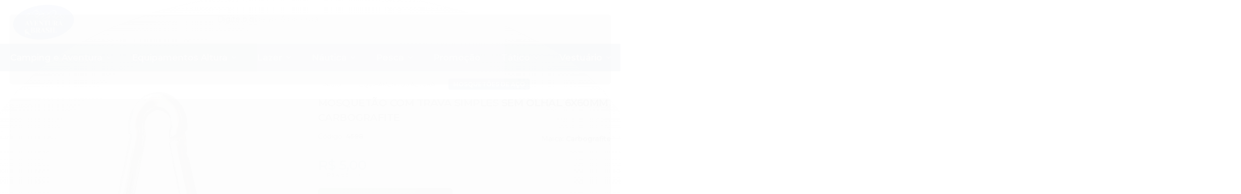

--- FILE ---
content_type: text/html; charset=utf-8
request_url: https://www.aventurabrasilrs.com.br/mosquetao-com-trava-simples-sem-olhal-6x60mm-carbografite
body_size: 27242
content:

<!DOCTYPE html>
<html lang="pt-br">
  <head>
    <meta charset="utf-8">
    <meta content='width=device-width, initial-scale=1.0, maximum-scale=2.0' name='viewport' />
    <title>Mosquetão com Trava Simples sem Olhal 6X60mm Carbografite - Aventura Brasil</title>
    <meta http-equiv="X-UA-Compatible" content="IE=edge">
    <meta name="generator" content="Loja Integrada" />

    <link rel="dns-prefetch" href="https://cdn.awsli.com.br/">
    <link rel="preconnect" href="https://cdn.awsli.com.br/">
    <link rel="preconnect" href="https://fonts.googleapis.com">
    <link rel="preconnect" href="https://fonts.gstatic.com" crossorigin>

    
  
      <meta property="og:url" content="https://www.aventurabrasilrs.com.br/mosquetao-com-trava-simples-sem-olhal-6x60mm-carbografite" />
      <meta property="og:type" content="website" />
      <meta property="og:site_name" content="Aventura Brasil" />
      <meta property="og:locale" content="pt_BR" />
    
  <!-- Metadata para o facebook -->
  <meta property="og:type" content="website" />
  <meta property="og:title" content="Mosquetão com Trava Simples sem Olhal 6X60mm Carbografite" />
  <meta property="og:image" content="https://cdn.awsli.com.br/800x800/1109/1109216/produto/212313448/mosquetao-com-trava-simples-sem-olhal-carbografite-aodxad.jpg" />
  <meta name="twitter:card" content="product" />
  
    <meta name="twitter:site" content="@aventurabrasilr" />
    <meta name="twitter:creator" content="@aventurabrasilr" />
  
  <meta name="twitter:domain" content="www.aventurabrasilrs.com.br" />
  <meta name="twitter:url" content="https://www.aventurabrasilrs.com.br/mosquetao-com-trava-simples-sem-olhal-6x60mm-carbografite?utm_source=twitter&utm_medium=twitter&utm_campaign=twitter" />
  <meta name="twitter:title" content="Mosquetão com Trava Simples sem Olhal 6X60mm Carbografite" />
  <meta name="twitter:description" content="Mosquetão com trava simples

Tamanho: 6 X 60mm

Composição: Fabricado em aço maleável, sem olhal.

 Acabamento: Galvanizado.

 Informações adicionais: Destinado à conexão de cabos de aço, cordas e ancoragem de pequenas cargas.   Adequado" />
  <meta name="twitter:image" content="https://cdn.awsli.com.br/300x300/1109/1109216/produto/212313448/mosquetao-com-trava-simples-sem-olhal-carbografite-aodxad.jpg" />
  <meta name="twitter:label1" content="Código" />
  <meta name="twitter:data1" content="4598" />
  <meta name="twitter:label2" content="Disponibilidade" />
  <meta name="twitter:data2" content="Disponível" />


    
  
    <script>
      setTimeout(function() {
        if (typeof removePageLoading === 'function') {
          removePageLoading();
        };
      }, 7000);
    </script>
  



    

  

    <link rel="canonical" href="https://www.aventurabrasilrs.com.br/mosquetao-com-trava-simples-sem-olhal-6x60mm-carbografite" />
  



  <meta name="description" content="Mosquetão com trava simples

Tamanho: 6 X 60mm

Composição: Fabricado em aço maleável, sem olhal.

 Acabamento: Galvanizado.

 Informações adicionais: Destinado à conexão de cabos de aço, cordas e ancoragem de pequenas cargas.   Adequado" />
  <meta property="og:description" content="Mosquetão com trava simples

Tamanho: 6 X 60mm

Composição: Fabricado em aço maleável, sem olhal.

 Acabamento: Galvanizado.

 Informações adicionais: Destinado à conexão de cabos de aço, cordas e ancoragem de pequenas cargas.   Adequado" />







  <meta name="robots" content="index, follow" />



    
      
        <link rel="shortcut icon" href="https://cdn.awsli.com.br/1109/1109216/favicon/favicon_ft-c9833by6ix.png" />
      
      <link rel="icon" href="https://cdn.awsli.com.br/1109/1109216/favicon/favicon_ft-c9833by6ix.png" sizes="192x192">
    
    
      <meta name="theme-color" content="#27507C">
    

    
      <link rel="stylesheet" href="https://cdn.awsli.com.br/production/static/loja/estrutura/v1/css/all.min.css?v=eaac3f3" type="text/css">
    
    <!--[if lte IE 8]><link rel="stylesheet" href="https://cdn.awsli.com.br/production/static/loja/estrutura/v1/css/ie-fix.min.css" type="text/css"><![endif]-->
    <!--[if lte IE 9]><style type="text/css">.lateral-fulbanner { position: relative; }</style><![endif]-->

    

    
    
      <link href="https://fonts.googleapis.com/css2?family=Open%20Sans:wght@300;400;600;700&display=swap" rel="stylesheet">
    

    
      <link rel="stylesheet" href="https://cdn.awsli.com.br/production/static/loja/estrutura/v1/css/bootstrap-responsive.css?v=eaac3f3" type="text/css">
      <link rel="stylesheet" href="https://cdn.awsli.com.br/production/static/loja/estrutura/v1/css/style-responsive.css?v=eaac3f3">
    

    <link rel="stylesheet" href="/tema.css?v=20241113-142544">

    

    <script type="text/javascript">
      var LOJA_ID = 1109216;
      var MEDIA_URL = "https://cdn.awsli.com.br/";
      var API_URL_PUBLIC = 'https://api.awsli.com.br/';
      
        var CARRINHO_PRODS = [];
      
      var ENVIO_ESCOLHIDO = 0;
      var ENVIO_ESCOLHIDO_CODE = 0;
      var CONTRATO_INTERNACIONAL = false;
      var CONTRATO_BRAZIL = !CONTRATO_INTERNACIONAL;
      var IS_STORE_ASYNC = true;
      var IS_CLIENTE_ANONIMO = false;
    </script>

    

    <!-- Editor Visual -->
    

    <script>
      

      const isPreview = JSON.parse(sessionStorage.getItem('preview', true));
      if (isPreview) {
        const url = location.href
        location.search === '' && url + (location.search = '?preview=None')
      }
    </script>

    
      <script src="https://cdn.awsli.com.br/production/static/loja/estrutura/v1/js/all.min.js?v=eaac3f3"></script>
    
    <!-- HTML5 shim and Respond.js IE8 support of HTML5 elements and media queries -->
    <!--[if lt IE 9]>
      <script src="https://oss.maxcdn.com/html5shiv/3.7.2/html5shiv.min.js"></script>
      <script src="https://oss.maxcdn.com/respond/1.4.2/respond.min.js"></script>
    <![endif]-->

    <link rel="stylesheet" href="https://cdn.awsli.com.br/production/static/loja/estrutura/v1/css/slick.min.css" type="text/css">
    <script src="https://cdn.awsli.com.br/production/static/loja/estrutura/v1/js/slick.min.js?v=eaac3f3"></script>
    <link rel="stylesheet" href="https://cdn.awsli.com.br/production/static/css/jquery.fancybox.min.css" type="text/css" />
    <script src="https://cdn.awsli.com.br/production/static/js/jquery/jquery.fancybox.pack.min.js"></script>

    
    

  
  <link rel="stylesheet" href="https://cdn.awsli.com.br/production/static/loja/estrutura/v1/css/imagezoom.min.css" type="text/css">
  <script src="https://cdn.awsli.com.br/production/static/loja/estrutura/v1/js/jquery.imagezoom.min.js"></script>

  <script type="text/javascript">
    var PRODUTO_ID = '212313448';
    var URL_PRODUTO_FRETE_CALCULAR = 'https://www.aventurabrasilrs.com.br/carrinho/frete';
    var variacoes = undefined;
    var grades = undefined;
    var imagem_grande = "https://cdn.awsli.com.br/2500x2500/1109/1109216/produto/212313448/mosquetao-com-trava-simples-sem-olhal-carbografite-aodxad.jpg";
    var produto_grades_imagens = {};
    var produto_preco_sob_consulta = false;
    var produto_preco = 5.00;
  </script>
  <script type="text/javascript" src="https://cdn.awsli.com.br/production/static/loja/estrutura/v1/js/produto.min.js?v=eaac3f3"></script>
  <script type="text/javascript" src="https://cdn.awsli.com.br/production/static/loja/estrutura/v1/js/eventos-pixel-produto.min.js?v=eaac3f3"></script>


    
      
        <!-- Facebook Pixel Code -->
<script>
!function(f,b,e,v,n,t,s){if(f.fbq)return;n=f.fbq=function(){n.callMethod?
n.callMethod.apply(n,arguments):n.queue.push(arguments)};if(!f._fbq)f._fbq=n;
n.push=n;n.loaded=!0;n.version='2.0';n.queue=[];t=b.createElement(e);t.async=!0;
t.src=v;s=b.getElementsByTagName(e)[0];s.parentNode.insertBefore(t,s)}(window,
document,'script','https://connect.facebook.net/en_US/fbevents.js');

fbq('init', '568593394181221');
fbq('track', "PageView");


  fbq('track', 'ViewContent', {
    
      content_type: 'product',
    
    content_ids: ['4598'],
    content_name: 'Mosquetão com Trava Simples sem Olhal 6X60mm Carbografite',
    value: 5.00,
    currency: 'BRL'
  });



</script>
<noscript><img height="1" width="1" style="display:none"
src="https://www.facebook.com/tr?id=568593394181221&ev=PageView&noscript=1"
/></noscript>
<!-- End Facebook Pixel Code -->
      
        <!-- Global site tag (gtag.js) - Google Analytics -->
<script async src="https://www.googletagmanager.com/gtag/js?l=LIgtagDataLayer&id=G-W4TKS2MC0D"></script>
<script>
  window.LIgtagDataLayer = window.LIgtagDataLayer || [];
  function LIgtag(){LIgtagDataLayer.push(arguments);}
  LIgtag('js', new Date());

  LIgtag('set', {
    'currency': 'BRL',
    'country': 'BR'
  });
  LIgtag('config', 'G-W4TKS2MC0D');
  LIgtag('config', 'AW-11435100120');

  if(window.performance) {
    var timeSincePageLoad = Math.round(performance.now());
    LIgtag('event', 'timing_complete', {
      'name': 'load',
      'time': timeSincePageLoad
    });
  }

  $(document).on('li_view_home', function(_, eventID) {
    LIgtag('event', 'view_home');
  });

  $(document).on('li_select_product', function(_, eventID, data) {
    LIgtag('event', 'select_item', data);
  });

  $(document).on('li_start_contact', function(_, eventID, value) {
    LIgtag('event', 'start_contact', {
      value
    });
  });

  $(document).on('li_view_catalog', function(_, eventID) {
    LIgtag('event', 'view_catalog');
  });

  $(document).on('li_search', function(_, eventID, search_term) {
    LIgtag('event', 'search', {
      search_term
    });
  });

  $(document).on('li_filter_products', function(_, eventID, data) {
    LIgtag('event', 'filter_products', data);
  });

  $(document).on('li_sort_products', function(_, eventID, value) {
    LIgtag('event', 'sort_products', {
      value
    });
  });

  $(document).on('li_view_product', function(_, eventID, item) {
    LIgtag('event', 'view_item', {
      items: [item]
    });
  });

  $(document).on('li_select_variation', function(_, eventID, data) {
    LIgtag('event', 'select_variation', data);
  });

  $(document).on('li_calculate_shipping', function(_, eventID, data) {
    LIgtag('event', 'calculate_shipping', {
      zipcode: data.zipcode
    });
  });

  $(document).on('li_view_cart', function(_, eventID, data) {
    LIgtag('event', 'view_cart', data);
  });

  $(document).on('li_add_to_cart', function(_, eventID, data) {
    LIgtag('event', 'add_to_cart', {
      items: data.items
    });
  });

  $(document).on('li_apply_coupon', function(_, eventID, value) {
    LIgtag('event', 'apply_coupon', {
      value
    });
  });

  $(document).on('li_change_quantity', function(_, eventID, item) {
    LIgtag('event', 'change_quantity', {
      items: [item]
    });
  });

  $(document).on('li_remove_from_cart', function(_, eventID, item) {
    LIgtag('event', 'remove_from_cart', {
      items: [item]
    });
  });

  $(document).on('li_return_home', function(_, eventID) {
    LIgtag('event', 'return_home');
  });

  $(document).on('li_view_checkout', function(_, eventID, data) {
    LIgtag('event', 'begin_checkout', data);
  });

  $(document).on('li_login', function(_, eventID) {
    LIgtag('event', 'login');
  });

  $(document).on('li_change_address', function(_, eventID, value) {
    LIgtag('event', 'change_address', {
      value
    });
  });

  $(document).on('li_change_shipping', function(_, eventID, data) {
    LIgtag('event', 'add_shipping_info', data);
  });

  $(document).on('li_change_payment', function(_, eventID, data) {
    LIgtag('event', 'add_payment_info', data);
  });

  $(document).on('li_start_purchase', function(_, eventID) {
    LIgtag('event', 'start_purchase');
  });

  $(document).on('li_checkout_error', function(_, eventID, value) {
    LIgtag('event', 'checkout_error', {
      value
    });
  });

  $(document).on('li_purchase', function(_, eventID, data) {
    LIgtag('event', 'purchase', data);

    
      LIgtag('event', 'conversion', {
        send_to: 'AW-11435100120/ZgpUCKX559oZENiP18wq',
        value: data.value,
        currency: data.currency,
        transaction_id: data.transaction_id
      });
    
  });
</script>
      
    

    
<script>
  var url = '/_events/api/setEvent';

  var sendMetrics = function(event, user = {}) {
    var unique_identifier = uuidv4();

    try {
      var data = {
        request: {
          id: unique_identifier,
          environment: 'production'
        },
        store: {
          id: 1109216,
          name: 'Aventura Brasil',
          test_account: false,
          has_meta_app: window.has_meta_app ?? false,
          li_search: true
        },
        device: {
          is_mobile: /Mobi/.test(window.navigator.userAgent),
          user_agent: window.navigator.userAgent,
          ip: '###device_ip###'
        },
        page: {
          host: window.location.hostname,
          path: window.location.pathname,
          search: window.location.search,
          type: 'product',
          title: document.title,
          referrer: document.referrer
        },
        timestamp: '###server_timestamp###',
        user_timestamp: new Date().toISOString(),
        event,
        origin: 'store'
      };

      if (window.performance) {
        var [timing] = window.performance.getEntriesByType('navigation');

        data['time'] = {
          server_response: Math.round(timing.responseStart - timing.requestStart)
        };
      }

      var _user = {},
          user_email_cookie = $.cookie('user_email'),
          user_data_cookie = $.cookie('LI-UserData');

      if (user_email_cookie) {
        var user_email = decodeURIComponent(user_email_cookie);

        _user['email'] = user_email;
      }

      if (user_data_cookie) {
        var user_data = JSON.parse(user_data_cookie);

        _user['logged'] = user_data.logged;
        _user['id'] = user_data.id ?? undefined;
      }

      $.each(user, function(key, value) {
        _user[key] = value;
      });

      if (!$.isEmptyObject(_user)) {
        data['user'] = _user;
      }

      try {
        var session_identifier = $.cookie('li_session_identifier');

        if (!session_identifier) {
          session_identifier = uuidv4();
        };

        var expiration_date = new Date();

        expiration_date.setTime(expiration_date.getTime() + (30 * 60 * 1000)); // 30 minutos

        $.cookie('li_session_identifier', session_identifier, {
          expires: expiration_date,
          path: '/'
        });

        data['session'] = {
          id: session_identifier
        };
      } catch (err) { }

      try {
        var user_session_identifier = $.cookie('li_user_session_identifier');

        if (!user_session_identifier) {
          user_session_identifier = uuidv4();

          $.cookie('li_user_session_identifier', user_session_identifier, {
            path: '/'
          });
        };

        data['user_session'] = {
          id: user_session_identifier
        };
      } catch (err) { }

      var _cookies = {},
          fbc = $.cookie('_fbc'),
          fbp = $.cookie('_fbp');

      if (fbc) {
        _cookies['fbc'] = fbc;
      }

      if (fbp) {
        _cookies['fbp'] = fbp;
      }

      if (!$.isEmptyObject(_cookies)) {
        data['session']['cookies'] = _cookies;
      }

      try {
        var ab_test_cookie = $.cookie('li_ab_test_running');

        if (ab_test_cookie) {
          var ab_test = JSON.parse(atob(ab_test_cookie));

          if (ab_test.length) {
            data['store']['ab_test'] = ab_test;
          }
        }
      } catch (err) { }

      var _utm = {};

      $.each(sessionStorage, function(key, value) {
        if (key.startsWith('utm_')) {
          var name = key.split('_')[1];

          _utm[name] = value;
        }
      });

      if (!$.isEmptyObject(_utm)) {
        data['session']['utm'] = _utm;
      }

      var controller = new AbortController();

      setTimeout(function() {
        controller.abort();
      }, 5000);

      fetch(url, {
        keepalive: true,
        method: 'POST',
        headers: {
          'Content-Type': 'application/json'
        },
        body: JSON.stringify({ data }),
        signal: controller.signal
      });
    } catch (err) { }

    return unique_identifier;
  }
</script>

    
<script>
  (function() {
    var initABTestHandler = function() {
      try {
        if ($.cookie('li_ab_test_running')) {
          return
        };
        var running_tests = [];

        
        
        
        

        var running_tests_to_cookie = JSON.stringify(running_tests);
        running_tests_to_cookie = btoa(running_tests_to_cookie);
        $.cookie('li_ab_test_running', running_tests_to_cookie, {
          path: '/'
        });

        
        if (running_tests.length > 0) {
          setTimeout(function() {
            $.ajax({
              url: "/conta/status"
            });
          }, 500);
        };

      } catch (err) { }
    }
    setTimeout(initABTestHandler, 500);
  }());
</script>

    
<script>
  $(function() {
    // Clicar em um produto
    $('.listagem-item').click(function() {
      var row, column;

      var $list = $(this).closest('[data-produtos-linha]'),
          index = $(this).closest('li').index();

      if($list.find('.listagem-linha').length === 1) {
        var productsPerRow = $list.data('produtos-linha');

        row = Math.floor(index / productsPerRow) + 1;
        column = (index % productsPerRow) + 1;
      } else {
        row = $(this).closest('.listagem-linha').index() + 1;
        column = index + 1;
      }

      var body = {
        item_id: $(this).attr('data-id'),
        item_sku: $(this).find('.produto-sku').text(),
        item_name: $(this).find('.nome-produto').text().trim(),
        item_row: row,
        item_column: column
      };

      var eventID = sendMetrics({
        type: 'event',
        name: 'select_product',
        data: body
      });

      $(document).trigger('li_select_product', [eventID, body]);
    });

    // Clicar no "Fale Conosco"
    $('#modalContato').on('show', function() {
      var value = 'Fale Conosco';

      var eventID = sendMetrics({
        type: 'event',
        name: 'start_contact',
        data: { text: value }
      });

      $(document).trigger('li_start_contact', [eventID, value]);
    });

    // Clicar no WhatsApp
    $('.li-whatsapp a').click(function() {
      var value = 'WhatsApp';

      var eventID = sendMetrics({
        type: 'event',
        name: 'start_contact',
        data: { text: value }
      });

      $(document).trigger('li_start_contact', [eventID, value]);
    });

    
      // Visualizar o produto
      var body = {
        item_id: '212313448',
        item_sku: '4598',
        item_name: 'Mosquetão com Trava Simples sem Olhal 6X60mm Carbografite',
        item_category: 'Mosquetões de Aço',
        item_type: 'product',
        
          full_price: 5.00,
          promotional_price: null,
          price: 5.00,
        
        quantity: 1
      };

      var params = new URLSearchParams(window.location.search),
          recommendation_shelf = null,
          recommendation = {};

      if (
        params.has('recomendacao_id') &&
        params.has('email_ref') &&
        params.has('produtos_recomendados')
      ) {
        recommendation['email'] = {
          id: params.get('recomendacao_id'),
          email_id: params.get('email_ref'),
          products: $.map(params.get('produtos_recomendados').split(','), function(value) {
            return parseInt(value)
          })
        };
      }

      if (recommendation_shelf) {
        recommendation['shelf'] = recommendation_shelf;
      }

      if (!$.isEmptyObject(recommendation)) {
        body['recommendation'] = recommendation;
      }

      var eventID = sendMetrics({
        type: 'pageview',
        name: 'view_product',
        data: body
      });

      $(document).trigger('li_view_product', [eventID, body]);

      // Calcular frete
      $('#formCalcularCep').submit(function() {
        $(document).ajaxSuccess(function(event, xhr, settings) {
          try {
            var url = new URL(settings.url);

            if(url.pathname !== '/carrinho/frete') return;

            var data = xhr.responseJSON;

            if(data.error) return;

            var params = url.searchParams;

            var body = {
              zipcode: params.get('cep'),
              deliveries: $.map(data, function(delivery) {
                if(delivery.msgErro) return;

                return {
                  id: delivery.id,
                  name: delivery.name,
                  price: delivery.price,
                  delivery_time: delivery.deliveryTime
                };
              })
            };

            var eventID = sendMetrics({
              type: 'event',
              name: 'calculate_shipping',
              data: body
            });

            $(document).trigger('li_calculate_shipping', [eventID, body]);

            $(document).off('ajaxSuccess');
          } catch(error) {}
        });
      });

      // Visualizar compre junto
      $(document).on('buy_together_ready', function() {
        var $buyTogether = $('.compre-junto');

        var observer = new IntersectionObserver(function(entries) {
          entries.forEach(function(entry) {
            if(entry.isIntersecting) {
              var body = {
                title: $buyTogether.find('.compre-junto__titulo').text(),
                id: $buyTogether.data('id'),
                items: $buyTogether.find('.compre-junto__produto').map(function() {
                  var $product = $(this);

                  return {
                    item_id: $product.attr('data-id'),
                    item_sku: $product.attr('data-code'),
                    item_name: $product.find('.compre-junto__nome').text(),
                    full_price: $product.find('.compre-junto__preco--regular').data('price') || null,
                    promotional_price: $product.find('.compre-junto__preco--promocional').data('price') || null
                  };
                }).get()
              };

              var eventID = sendMetrics({
                type: 'event',
                name: 'view_buy_together',
                data: body
              });

              $(document).trigger('li_view_buy_together', [eventID, body]);

              observer.disconnect();
            }
          });
        }, { threshold: 1.0 });

        observer.observe($buyTogether.get(0));

        $('.compre-junto__atributo--grade').click(function(event) {
          if(!event.originalEvent) return;

          var body = {
            grid_name: $(this).closest('.compre-junto__atributos').data('grid'),
            variation_name: $(this).data('variation')
          };

          var eventID = sendMetrics({
            type: 'event',
            name: 'select_buy_together_variation',
            data: body
          });

          $(document).trigger('li_select_buy_together_variation', [eventID, body]);
        });

        $('.compre-junto__atributo--lista').change(function(event) {
          if(!event.originalEvent) return;

          var $selectedOption = $(this).find('option:selected');

          if(!$selectedOption.is('[value]')) return;

          var body = {
            grid_name: $(this).closest('.compre-junto__atributos').data('grid'),
            variation_name: $selectedOption.text()
          };

          var eventID = sendMetrics({
            type: 'event',
            name: 'select_buy_together_variation',
            data: body
          });

          $(document).trigger('li_select_buy_together_variation', [eventID, body]);
        });
      });

      // Selecionar uma variação
      $('.atributo-item').click(function(event) {
        if(!event.originalEvent) return;

        var body = {
          grid_name: $(this).data('grade-nome'),
          variation_name: $(this).data('variacao-nome')
        };

        var eventID = sendMetrics({
          type: 'event',
          name: 'select_variation',
          data: body
        });

        $(document).trigger('li_select_variation', [eventID, body]);
      });
    
  });
</script>


    
	<!-- Código do cabecalho -->
  
      <!-- Global site tag (gtag.js) - Google Analytics -->
<script async src="https://www.googletagmanager.com/gtag/js?id=UA-150842154-1"></script>
<script>
  window.dataLayer = window.dataLayer || [];
  function gtag(){dataLayer.push(arguments);}
  gtag('js', new Date());

  gtag('config', 'UA-150842154-1');
</script>
  

	<!-- Validar Dominio no Facebook -->
  
      <meta name="facebook-domain-verification" content="y3yl2f65k6f2wzlwkgfxw0phmy8tpe" />
  

	<!-- lojaintegrada-google-shopping -->
  
      <meta name="google-site-verification" content="4YzhtZHrir1tmagYyhKIB9-ptzzXVWl42GFXGK0PyQY" />
  


    
      
        <link href="//cdn.awsli.com.br/temasv2/2350/__theme_custom.css?v=1623956647" rel="stylesheet" type="text/css">
<script src="//cdn.awsli.com.br/temasv2/2350/__theme_custom.js?v=1623956647"></script>
      
    

    
      <link rel="stylesheet" href="/avancado.css?v=20241113-142544" type="text/css" />
    

    

    
  <link rel="manifest" href="/manifest.json" />




  </head>
  <body class="pagina-produto produto-212313448   ">
    <div id="fb-root"></div>
    
  
    <div id="full-page-loading">
      <div class="conteiner" style="height: 100%;">
        <div class="loading-placeholder-content">
          <div class="loading-placeholder-effect loading-placeholder-header"></div>
          <div class="loading-placeholder-effect loading-placeholder-body"></div>
        </div>
      </div>
      <script>
        var is_full_page_loading = true;
        function removePageLoading() {
          if (is_full_page_loading) {
            try {
              $('#full-page-loading').remove();
            } catch(e) {}
            try {
              var div_loading = document.getElementById('full-page-loading');
              if (div_loading) {
                div_loading.remove();
              };
            } catch(e) {}
            is_full_page_loading = false;
          };
        };
        $(function() {
          setTimeout(function() {
            removePageLoading();
          }, 1);
        });
      </script>
      <style>
        #full-page-loading { position: fixed; z-index: 9999999; margin: auto; top: 0; left: 0; bottom: 0; right: 0; }
        #full-page-loading:before { content: ''; display: block; position: fixed; top: 0; left: 0; width: 100%; height: 100%; background: rgba(255, 255, 255, .98); background: radial-gradient(rgba(255, 255, 255, .99), rgba(255, 255, 255, .98)); }
        .loading-placeholder-content { height: 100%; display: flex; flex-direction: column; position: relative; z-index: 1; }
        .loading-placeholder-effect { background-color: #F9F9F9; border-radius: 5px; width: 100%; animation: pulse-loading 1.5s cubic-bezier(0.4, 0, 0.6, 1) infinite; }
        .loading-placeholder-content .loading-placeholder-body { flex-grow: 1; margin-bottom: 30px; }
        .loading-placeholder-content .loading-placeholder-header { height: 20%; min-height: 100px; max-height: 200px; margin: 30px 0; }
        @keyframes pulse-loading{50%{opacity:.3}}
      </style>
    </div>
  



    
      
        


<div class="barra-inicial fundo-secundario">
  <div class="conteiner">
    <div class="row-fluid">
      <div class="lista-redes span3 hidden-phone">
        
          <ul>
            
              <li>
                <a href="https://facebook.com/aventurabrasilrs" target="_blank" aria-label="Siga nos no Facebook"><i class="icon-facebook"></i></a>
              </li>
            
            
            
              <li>
                <a href="https://twitter.com/aventurabrasilr" target="_blank" aria-label="Siga nos no Twitter"><i class="icon-twitter"></i></a>
              </li>
            
            
            
              <li>
                <a href="https://instagram.com/aventurabrasilrs" target="_blank" aria-label="Siga nos no Instagram"><i class="icon-instagram"></i></a>
              </li>
            
            
            
          </ul>
        
      </div>
      <div class="canais-contato span9">
        <ul>
          <li class="hidden-phone">
            <a href="#modalContato" data-toggle="modal" data-target="#modalContato">
              <i class="icon-comment"></i>
              Fale Conosco
            </a>
          </li>
          
            <li>
              <span>
                <i class="icon-phone"></i>Telefone: (51) 3341-9858
              </span>
            </li>
          
          
            <li class="tel-whatsapp">
              <span>
                <i class="fa fa-whatsapp"></i>Whatsapp: (51) 98209-9049
              </span>
            </li>
          
          
        </ul>
      </div>
    </div>
  </div>
</div>

      
    

    <div class="conteiner-principal">
      
        
          
<div id="cabecalho">

  <div class="atalhos-mobile visible-phone fundo-secundario borda-principal">
    <ul>

      <li><a href="https://www.aventurabrasilrs.com.br/" class="icon-home"> </a></li>
      
      <li class="fundo-principal"><a href="https://www.aventurabrasilrs.com.br/carrinho/index" class="icon-shopping-cart"> </a></li>
      
      
        <li class="menu-user-logged" style="display: none;"><a href="https://www.aventurabrasilrs.com.br/conta/logout" class="icon-signout menu-user-logout"> </a></li>
      
      
      <li><a href="https://www.aventurabrasilrs.com.br/conta/index" class="icon-user"> </a></li>
      
      <li class="vazia"><span>&nbsp;</span></li>

    </ul>
  </div>

  <div class="conteiner">
    <div class="row-fluid">
      <div class="span3">
        <h2 class="logo cor-secundaria">
          <a href="https://www.aventurabrasilrs.com.br/" title="Aventura Brasil">
            
            <img src="https://cdn.awsli.com.br/400x300/1109/1109216/logo/logo-retangular-2x1-r7auiwp9o4.png" alt="Aventura Brasil" />
            
          </a>
        </h2>


      </div>

      <div class="conteudo-topo span9">
        <div class="superior row-fluid hidden-phone">
          <div class="span8">
            
              
                <div class="btn-group menu-user-logged" style="display: none;">
                  <a href="https://www.aventurabrasilrs.com.br/conta/index" class="botao secundario pequeno dropdown-toggle" data-toggle="dropdown">
                    Olá, <span class="menu-user-name"></span>
                    <span class="icon-chevron-down"></span>
                  </a>
                  <ul class="dropdown-menu">
                    <li>
                      <a href="https://www.aventurabrasilrs.com.br/conta/index" title="Minha conta">Minha conta</a>
                    </li>
                    
                      <li>
                        <a href="https://www.aventurabrasilrs.com.br/conta/pedido/listar" title="Minha conta">Meus pedidos</a>
                      </li>
                    
                    <li>
                      <a href="https://www.aventurabrasilrs.com.br/conta/favorito/listar" title="Meus favoritos">Meus favoritos</a>
                    </li>
                    <li>
                      <a href="https://www.aventurabrasilrs.com.br/conta/logout" title="Sair" class="menu-user-logout">Sair</a>
                    </li>
                  </ul>
                </div>
              
              
                <a href="https://www.aventurabrasilrs.com.br/conta/login" class="bem-vindo cor-secundaria menu-user-welcome">
                  Bem-vindo, <span class="cor-principal">identifique-se</span> para fazer pedidos
                </a>
              
            
          </div>
          <div class="span4">
            <ul class="acoes-conta borda-alpha">
              
                <li>
                  <i class="icon-list fundo-principal"></i>
                  <a href="https://www.aventurabrasilrs.com.br/conta/pedido/listar" class="cor-secundaria">Meus Pedidos</a>
                </li>
              
              
                <li>
                  <i class="icon-user fundo-principal"></i>
                  <a href="https://www.aventurabrasilrs.com.br/conta/index" class="cor-secundaria">Minha Conta</a>
                </li>
              
            </ul>
          </div>
        </div>

        <div class="inferior row-fluid ">
          <div class="span8 busca-mobile">
            <a href="javascript:;" class="atalho-menu visible-phone icon-th botao principal"> </a>

            <div class="busca borda-alpha">
              <form id="form-buscar" action="/buscar" method="get">
                <input id="auto-complete" type="text" name="q" placeholder="Digite o que você procura" value="" autocomplete="off" maxlength="255" />
                <button class="botao botao-busca icon-search fundo-secundario" aria-label="Buscar"></button>
              </form>
            </div>

          </div>

          
            <div class="span4 hidden-phone">
              

  <div class="carrinho vazio">
    
      <a href="https://www.aventurabrasilrs.com.br/carrinho/index">
        <i class="icon-shopping-cart fundo-principal"></i>
        <strong class="qtd-carrinho titulo cor-secundaria" style="display: none;">0</strong>
        <span style="display: none;">
          
            <b class="titulo cor-secundaria"><span>Meu Carrinho</span></b>
          
          <span class="cor-secundaria">Produtos adicionados</span>
        </span>
        
          <span class="titulo cor-secundaria vazio-text">Carrinho vazio</span>
        
      </a>
    
    <div class="carrinho-interno-ajax"></div>
  </div>
  
<div class="minicart-placeholder" style="display: none;">
  <div class="carrinho-interno borda-principal">
    <ul>
      <li class="minicart-item-modelo">
        
          <div class="preco-produto com-promocao destaque-preco ">
            <div>
              <s class="preco-venda">
                R$ --PRODUTO_PRECO_DE--
              </s>
              <strong class="preco-promocional cor-principal">
                R$ --PRODUTO_PRECO_POR--
              </strong>
            </div>
          </div>
        
        <a data-href="--PRODUTO_URL--" class="imagem-produto">
          <img data-src="https://cdn.awsli.com.br/64x64/--PRODUTO_IMAGEM--" alt="--PRODUTO_NOME--" />
        </a>
        <a data-href="--PRODUTO_URL--" class="nome-produto cor-secundaria">
          --PRODUTO_NOME--
        </a>
        <div class="produto-sku hide">--PRODUTO_SKU--</div>
      </li>
    </ul>
    <div class="carrinho-rodape">
      <span class="carrinho-info">
        
          <i>--CARRINHO_QUANTIDADE-- produto no carrinho</i>
        
        
          
            <span class="carrino-total">
              Total: <strong class="titulo cor-principal">R$ --CARRINHO_TOTAL_ITENS--</strong>
            </span>
          
        
      </span>
      <a href="https://www.aventurabrasilrs.com.br/carrinho/index" class="botao principal">
        
          <i class="icon-shopping-cart"></i>Ir para o carrinho
        
      </a>
    </div>
  </div>
</div>



            </div>
          
        </div>

      </div>
    </div>
    


  
    
      
<div class="menu superior">
  <ul class="nivel-um">
    


    

  


    
      <li class="categoria-id-3525294 com-filho borda-principal">
        <a href="https://www.aventurabrasilrs.com.br/camping" title="Camping e Aventura">
          <strong class="titulo cor-secundaria">Camping e Aventura</strong>
          
            <i class="icon-chevron-down fundo-secundario"></i>
          
        </a>
        
          <ul class="nivel-dois borda-alpha">
            

  <li class="categoria-id-3530383 ">
    <a href="https://www.aventurabrasilrs.com.br/acessorios-diversos" title="Acessórios Diversos">
      
      Acessórios Diversos
    </a>
    
  </li>

  <li class="categoria-id-3564002 ">
    <a href="https://www.aventurabrasilrs.com.br/bussolas" title="Apitos e Bússolas">
      
      Apitos e Bússolas
    </a>
    
  </li>

  <li class="categoria-id-3525473 com-filho">
    <a href="https://www.aventurabrasilrs.com.br/barracas" title="Barracas">
      
        <i class="icon-chevron-right fundo-secundario"></i>
      
      Barracas
    </a>
    
      <ul class="nivel-tres">
        
          

  <li class="categoria-id-18636014 ">
    <a href="https://www.aventurabrasilrs.com.br/barraca-para-10/12-pessoas" title="Barraca Para 10/12 Pessoas">
      
      Barraca Para 10/12 Pessoas
    </a>
    
  </li>

  <li class="categoria-id-18635765 ">
    <a href="https://www.aventurabrasilrs.com.br/barraca-para-1-pessoa" title="Barraca Para 1 Pessoa">
      
      Barraca Para 1 Pessoa
    </a>
    
  </li>

  <li class="categoria-id-18635802 ">
    <a href="https://www.aventurabrasilrs.com.br/barraca-para-2-pessoas" title="Barraca Para 2 Pessoas">
      
      Barraca Para 2 Pessoas
    </a>
    
  </li>

  <li class="categoria-id-18635971 ">
    <a href="https://www.aventurabrasilrs.com.br/barraca-para-3-pessoas" title="Barraca Para 3 Pessoas">
      
      Barraca Para 3 Pessoas
    </a>
    
  </li>

  <li class="categoria-id-18635974 ">
    <a href="https://www.aventurabrasilrs.com.br/barraca-para-4-pessoas" title="Barraca Para 4 Pessoas">
      
      Barraca Para 4 Pessoas
    </a>
    
  </li>

  <li class="categoria-id-18635976 ">
    <a href="https://www.aventurabrasilrs.com.br/barraca-para-5-pessoas" title="Barraca Para 5 pessoas">
      
      Barraca Para 5 pessoas
    </a>
    
  </li>

  <li class="categoria-id-18635989 ">
    <a href="https://www.aventurabrasilrs.com.br/barraca-para-6-pessoas" title="Barraca Para 6 Pessoas">
      
      Barraca Para 6 Pessoas
    </a>
    
  </li>

  <li class="categoria-id-18635991 ">
    <a href="https://www.aventurabrasilrs.com.br/barraca-para-7-pessoas" title="Barraca Para 7 Pessoas">
      
      Barraca Para 7 Pessoas
    </a>
    
  </li>

  <li class="categoria-id-18635994 ">
    <a href="https://www.aventurabrasilrs.com.br/barraca-para-8-pessoas" title="Barraca Para 8 Pessoas">
      
      Barraca Para 8 Pessoas
    </a>
    
  </li>

  <li class="categoria-id-18636011 ">
    <a href="https://www.aventurabrasilrs.com.br/barraca-para-9-pessoas" title="Barraca Para 9 Pessoas">
      
      Barraca Para 9 Pessoas
    </a>
    
  </li>


        
      </ul>
    
  </li>

  <li class="categoria-id-3529638 ">
    <a href="https://www.aventurabrasilrs.com.br/bastoes-de-caminhada-e-binoculos" title="Bastões de Caminhada e Binóculos">
      
      Bastões de Caminhada e Binóculos
    </a>
    
  </li>

  <li class="categoria-id-3564138 ">
    <a href="https://www.aventurabrasilrs.com.br/bolsas-caixas-e-garrafas-termicas" title="Bolsas e Caixas Térmicas">
      
      Bolsas e Caixas Térmicas
    </a>
    
  </li>

  <li class="categoria-id-3529674 ">
    <a href="https://www.aventurabrasilrs.com.br/canivetes-facas-e-facoes" title="Canivetes, Facas e Facões">
      
      Canivetes, Facas e Facões
    </a>
    
  </li>

  <li class="categoria-id-3529708 ">
    <a href="https://www.aventurabrasilrs.com.br/cantis-hidrabags-e-squeezes" title="Cantís, Hidrabags e Squeezes">
      
      Cantís, Hidrabags e Squeezes
    </a>
    
  </li>

  <li class="categoria-id-3526311 ">
    <a href="https://www.aventurabrasilrs.com.br/churrasqueiras" title="Churrasqueiras e Maçaricos">
      
      Churrasqueiras e Maçaricos
    </a>
    
  </li>

  <li class="categoria-id-3526317 ">
    <a href="https://www.aventurabrasilrs.com.br/cintas-e-extensores" title="Cintas e Extensores">
      
      Cintas e Extensores
    </a>
    
  </li>

  <li class="categoria-id-3526275 ">
    <a href="https://www.aventurabrasilrs.com.br/cobertores-e-isolantes-termicos" title="Cobertores e Isolantes Térmicos">
      
      Cobertores e Isolantes Térmicos
    </a>
    
  </li>

  <li class="categoria-id-3526247 ">
    <a href="https://www.aventurabrasilrs.com.br/colchoes-e-colchonetes" title="Colchões e Colchonetes">
      
      Colchões e Colchonetes
    </a>
    
  </li>

  <li class="categoria-id-3578136 ">
    <a href="https://www.aventurabrasilrs.com.br/copos-pratos-e-talheres" title="Copos, Pratos, Panelas e Talheres">
      
      Copos, Pratos, Panelas e Talheres
    </a>
    
  </li>

  <li class="categoria-id-12544258 ">
    <a href="https://www.aventurabrasilrs.com.br/copos-termicos-e-garrafas-termicas" title="Copos Térmicos e Garrafas Térmicas">
      
      Copos Térmicos e Garrafas Térmicas
    </a>
    
  </li>

  <li class="categoria-id-22853113 ">
    <a href="https://www.aventurabrasilrs.com.br/cordas" title="Cordas">
      
      Cordas
    </a>
    
  </li>

  <li class="categoria-id-3526339 ">
    <a href="https://www.aventurabrasilrs.com.br/ferramentas-e-estacas" title="Ferramentas e Estacas">
      
      Ferramentas e Estacas
    </a>
    
  </li>

  <li class="categoria-id-3526307 ">
    <a href="https://www.aventurabrasilrs.com.br/fogoes-fogareiros-e-cartuchos-de-gas" title="Fogões, Fogareiros e Cartuchos de Gás">
      
      Fogões, Fogareiros e Cartuchos de Gás
    </a>
    
  </li>

  <li class="categoria-id-3526350 ">
    <a href="https://www.aventurabrasilrs.com.br/gazebos-guarda-sois-e-ombrelones" title="Gazebos, Guarda Sóis e Ombrelones">
      
      Gazebos, Guarda Sóis e Ombrelones
    </a>
    
  </li>

  <li class="categoria-id-3526333 ">
    <a href="https://www.aventurabrasilrs.com.br/infladores" title="Infladores">
      
      Infladores
    </a>
    
  </li>

  <li class="categoria-id-3529665 ">
    <a href="https://www.aventurabrasilrs.com.br/lampioes" title="Lampiões">
      
      Lampiões
    </a>
    
  </li>

  <li class="categoria-id-3529646 ">
    <a href="https://www.aventurabrasilrs.com.br/lanternas" title="Lanternas ">
      
      Lanternas 
    </a>
    
  </li>

  <li class="categoria-id-3529658 ">
    <a href="https://www.aventurabrasilrs.com.br/lanternas-de-cabeca" title="Lanternas de Cabeça">
      
      Lanternas de Cabeça
    </a>
    
  </li>

  <li class="categoria-id-3526331 ">
    <a href="https://www.aventurabrasilrs.com.br/lonas" title="Lonas">
      
      Lonas
    </a>
    
  </li>

  <li class="categoria-id-3526285 ">
    <a href="https://www.aventurabrasilrs.com.br/mochilas-e-capas" title="Mochilas e Capas">
      
      Mochilas e Capas
    </a>
    
  </li>

  <li class="categoria-id-3526198 ">
    <a href="https://www.aventurabrasilrs.com.br/moveis" title="Móveis">
      
      Móveis
    </a>
    
  </li>

  <li class="categoria-id-3526292 ">
    <a href="https://www.aventurabrasilrs.com.br/necessaires-e-pochetes" title="Necessaires e Pochetes">
      
      Necessaires e Pochetes
    </a>
    
  </li>

  <li class="categoria-id-3526324 ">
    <a href="https://www.aventurabrasilrs.com.br/redes-e-mosquiteiros" title="Redes e Mosquiteiros">
      
      Redes e Mosquiteiros
    </a>
    
  </li>

  <li class="categoria-id-3526264 ">
    <a href="https://www.aventurabrasilrs.com.br/sacos-de-dormir" title="Sacos de Dormir">
      
      Sacos de Dormir
    </a>
    
  </li>

  <li class="categoria-id-3529683 ">
    <a href="https://www.aventurabrasilrs.com.br/toalhas-e-travesseiros" title="Toalhas e Travesseiros">
      
      Toalhas e Travesseiros
    </a>
    
  </li>

  <li class="categoria-id-16795655 ">
    <a href="https://www.aventurabrasilrs.com.br/varetas-para-barracas" title="Varetas Para Barracas">
      
      Varetas Para Barracas
    </a>
    
  </li>


          </ul>
        
      </li>
    
      <li class="categoria-id-3525402 com-filho borda-principal">
        <a href="https://www.aventurabrasilrs.com.br/equipamentos-altura" title="Equipamentos Altura">
          <strong class="titulo cor-secundaria">Equipamentos Altura</strong>
          
            <i class="icon-chevron-down fundo-secundario"></i>
          
        </a>
        
          <ul class="nivel-dois borda-alpha">
            

  <li class="categoria-id-3529736 ">
    <a href="https://www.aventurabrasilrs.com.br/ascensores" title="Ascensores ">
      
      Ascensores 
    </a>
    
  </li>

  <li class="categoria-id-3529801 ">
    <a href="https://www.aventurabrasilrs.com.br/cadeirinhas-cintos-paraquedista-e-cintos-peitoral" title="Cadeirinhas, Cintos Paraquedista e Cintos Peitoral">
      
      Cadeirinhas, Cintos Paraquedista e Cintos Peitoral
    </a>
    
  </li>

  <li class="categoria-id-3529911 ">
    <a href="https://www.aventurabrasilrs.com.br/capacetes" title="Capacetes">
      
      Capacetes
    </a>
    
  </li>

  <li class="categoria-id-3529920 ">
    <a href="https://www.aventurabrasilrs.com.br/chapeletas-parabolts-e-malhas-rapidas" title="Chapeletas, Parabolts e Malhas Rápidas">
      
      Chapeletas, Parabolts e Malhas Rápidas
    </a>
    
  </li>

  <li class="categoria-id-3529929 ">
    <a href="https://www.aventurabrasilrs.com.br/cordas-e-cordeletes" title="Cordas, Cordeletes e Protetores de Corda">
      
      Cordas, Cordeletes e Protetores de Corda
    </a>
    
  </li>

  <li class="categoria-id-3529937 ">
    <a href="https://www.aventurabrasilrs.com.br/costuras-estribos-cintas-e-fitas" title="Costuras, Estribos, Cintas e Fitas">
      
      Costuras, Estribos, Cintas e Fitas
    </a>
    
  </li>

  <li class="categoria-id-3529941 ">
    <a href="https://www.aventurabrasilrs.com.br/descensores-e-freios" title="Descensores e Freios">
      
      Descensores e Freios
    </a>
    
  </li>

  <li class="categoria-id-3529949 ">
    <a href="https://www.aventurabrasilrs.com.br/destorcedores-e-placas-de-ancoragem" title="Destorcedores e Placas de Ancoragem">
      
      Destorcedores e Placas de Ancoragem
    </a>
    
  </li>

  <li class="categoria-id-3530057 ">
    <a href="https://www.aventurabrasilrs.com.br/diversos" title="Diversos">
      
      Diversos
    </a>
    
  </li>

  <li class="categoria-id-3529981 ">
    <a href="https://www.aventurabrasilrs.com.br/oculos-de-protecao" title="Luvas e Óculos de Proteção">
      
      Luvas e Óculos de Proteção
    </a>
    
  </li>

  <li class="categoria-id-3529957 ">
    <a href="https://www.aventurabrasilrs.com.br/mochilas-sacolas-e-sacos-estanques" title="Mochilas, Sacolas e Sacos Estanques">
      
      Mochilas, Sacolas e Sacos Estanques
    </a>
    
  </li>

  <li class="categoria-id-3529968 ">
    <a href="https://www.aventurabrasilrs.com.br/mosquetoes-de-aco" title="Mosquetões de Aço">
      
      Mosquetões de Aço
    </a>
    
  </li>

  <li class="categoria-id-3529976 ">
    <a href="https://www.aventurabrasilrs.com.br/mosquetoes-de-aluminio" title="Mosquetões de Alumínio">
      
      Mosquetões de Alumínio
    </a>
    
  </li>

  <li class="categoria-id-3529988 ">
    <a href="https://www.aventurabrasilrs.com.br/polias" title="Polias">
      
      Polias
    </a>
    
  </li>

  <li class="categoria-id-3529901 ">
    <a href="https://www.aventurabrasilrs.com.br/sapatilhas" title="Sapatilhas">
      
      Sapatilhas
    </a>
    
  </li>

  <li class="categoria-id-3529999 ">
    <a href="https://www.aventurabrasilrs.com.br/talabartes-e-ganchos" title="Talabartes e Ganchos">
      
      Talabartes e Ganchos
    </a>
    
  </li>

  <li class="categoria-id-3530005 ">
    <a href="https://www.aventurabrasilrs.com.br/trava-quedas" title="Trava Quedas">
      
      Trava Quedas
    </a>
    
  </li>


          </ul>
        
      </li>
    
      <li class="categoria-id-3599445 com-filho borda-principal">
        <a href="https://www.aventurabrasilrs.com.br/lazer" title="Lazer">
          <strong class="titulo cor-secundaria">Lazer</strong>
          
            <i class="icon-chevron-down fundo-secundario"></i>
          
        </a>
        
          <ul class="nivel-dois borda-alpha">
            

  <li class="categoria-id-3599455 ">
    <a href="https://www.aventurabrasilrs.com.br/jogos" title="Diversos">
      
      Diversos
    </a>
    
  </li>

  <li class="categoria-id-3599449 ">
    <a href="https://www.aventurabrasilrs.com.br/piscinas" title="Piscinas ">
      
      Piscinas 
    </a>
    
  </li>

  <li class="categoria-id-3599459 ">
    <a href="https://www.aventurabrasilrs.com.br/praia" title="Praia">
      
      Praia
    </a>
    
  </li>


          </ul>
        
      </li>
    
      <li class="categoria-id-3525419 com-filho borda-principal">
        <a href="https://www.aventurabrasilrs.com.br/nautica" title="Náutica">
          <strong class="titulo cor-secundaria">Náutica</strong>
          
            <i class="icon-chevron-down fundo-secundario"></i>
          
        </a>
        
          <ul class="nivel-dois borda-alpha">
            

  <li class="categoria-id-3530388 ">
    <a href="https://www.aventurabrasilrs.com.br/acessorios-nauticos" title="Acessórios Náuticos">
      
      Acessórios Náuticos
    </a>
    
  </li>

  <li class="categoria-id-3530222 ">
    <a href="https://www.aventurabrasilrs.com.br/ancoras" title="Âncoras">
      
      Âncoras
    </a>
    
  </li>

  <li class="categoria-id-3530230 ">
    <a href="https://www.aventurabrasilrs.com.br/boias-circulares" title="Bóias Circulares">
      
      Bóias Circulares
    </a>
    
  </li>

  <li class="categoria-id-3530236 ">
    <a href="https://www.aventurabrasilrs.com.br/botes" title="Botes">
      
      Botes
    </a>
    
  </li>

  <li class="categoria-id-3530323 ">
    <a href="https://www.aventurabrasilrs.com.br/bulbos-conectores-e-mangueiras" title="Bulbos, Conectores e Mangueiras">
      
      Bulbos, Conectores e Mangueiras
    </a>
    
  </li>

  <li class="categoria-id-21241606 ">
    <a href="https://www.aventurabrasilrs.com.br/caiaques" title="Caiaques">
      
      Caiaques
    </a>
    
  </li>

  <li class="categoria-id-3530724 ">
    <a href="https://www.aventurabrasilrs.com.br/calcados-nauticos" title="Calçados Náuticos">
      
      Calçados Náuticos
    </a>
    
  </li>

  <li class="categoria-id-3530373 ">
    <a href="https://www.aventurabrasilrs.com.br/coletes-salva-vidas" title="Coletes Salva Vidas">
      
      Coletes Salva Vidas
    </a>
    
  </li>

  <li class="categoria-id-3530374 ">
    <a href="https://www.aventurabrasilrs.com.br/inflaveis" title="Infláveis">
      
      Infláveis
    </a>
    
  </li>

  <li class="categoria-id-3530376 ">
    <a href="https://www.aventurabrasilrs.com.br/pescadores-e-tanques" title="Pescadores e Tanques">
      
      Pescadores e Tanques
    </a>
    
  </li>

  <li class="categoria-id-3530380 ">
    <a href="https://www.aventurabrasilrs.com.br/remos" title="Remos">
      
      Remos
    </a>
    
  </li>


          </ul>
        
      </li>
    
      <li class="categoria-id-3525414 com-filho borda-principal">
        <a href="https://www.aventurabrasilrs.com.br/pesca" title="Pesca">
          <strong class="titulo cor-secundaria">Pesca</strong>
          
            <i class="icon-chevron-down fundo-secundario"></i>
          
        </a>
        
          <ul class="nivel-dois borda-alpha">
            

  <li class="categoria-id-3530389 ">
    <a href="https://www.aventurabrasilrs.com.br/acessorios-de-pesca" title="Acessórios de Pesca">
      
      Acessórios de Pesca
    </a>
    
  </li>

  <li class="categoria-id-3530392 ">
    <a href="https://www.aventurabrasilrs.com.br/alicates" title="Alicates e Facas">
      
      Alicates e Facas
    </a>
    
  </li>

  <li class="categoria-id-3819576 ">
    <a href="https://www.aventurabrasilrs.com.br/anzois" title="Anzóis">
      
      Anzóis
    </a>
    
  </li>

  <li class="categoria-id-3530417 ">
    <a href="https://www.aventurabrasilrs.com.br/giradores-e-snaps" title="Argolas, Giradores e Snaps">
      
      Argolas, Giradores e Snaps
    </a>
    
  </li>

  <li class="categoria-id-3853344 ">
    <a href="https://www.aventurabrasilrs.com.br/boias" title="Boias">
      
      Boias
    </a>
    
  </li>

  <li class="categoria-id-3530397 ">
    <a href="https://www.aventurabrasilrs.com.br/botas-sapatilhas-e-macacoes" title="Botas, Sapatilhas e Macacões">
      
      Botas, Sapatilhas e Macacões
    </a>
    
  </li>

  <li class="categoria-id-3530400 ">
    <a href="https://www.aventurabrasilrs.com.br/cabos-de-aco-e-luvas" title="Cabos de Aço e Luvas">
      
      Cabos de Aço e Luvas
    </a>
    
  </li>

  <li class="categoria-id-3530403 ">
    <a href="https://www.aventurabrasilrs.com.br/caixas-e-estojos-de-pesca" title="Caixas e Estojos de Pesca">
      
      Caixas e Estojos de Pesca
    </a>
    
  </li>

  <li class="categoria-id-3530406 ">
    <a href="https://www.aventurabrasilrs.com.br/capas-e-estojos-para-varas-de-pesca" title="Capas e Estojos para Varas de Pesca">
      
      Capas e Estojos para Varas de Pesca
    </a>
    
  </li>

  <li class="categoria-id-3530407 ">
    <a href="https://www.aventurabrasilrs.com.br/carretilhas" title="Carretilhas">
      
      Carretilhas
    </a>
    
  </li>

  <li class="categoria-id-3922360 ">
    <a href="https://www.aventurabrasilrs.com.br/chicotes" title="Chicotes e Empates">
      
      Chicotes e Empates
    </a>
    
  </li>

  <li class="categoria-id-12062463 ">
    <a href="https://www.aventurabrasilrs.com.br/chumbadas" title="Chumbadas">
      
      Chumbadas
    </a>
    
  </li>

  <li class="categoria-id-3530423 ">
    <a href="https://www.aventurabrasilrs.com.br/iscas-artificiais" title="Iscas Artificiais">
      
      Iscas Artificiais
    </a>
    
  </li>

  <li class="categoria-id-3530439 ">
    <a href="https://www.aventurabrasilrs.com.br/linhas" title="Linhas ">
      
      Linhas 
    </a>
    
  </li>

  <li class="categoria-id-3530440 ">
    <a href="https://www.aventurabrasilrs.com.br/molinetes" title="Molinetes">
      
      Molinetes
    </a>
    
  </li>

  <li class="categoria-id-3530450 ">
    <a href="https://www.aventurabrasilrs.com.br/passaguas" title="Passaguás">
      
      Passaguás
    </a>
    
  </li>

  <li class="categoria-id-3530456 ">
    <a href="https://www.aventurabrasilrs.com.br/suportes-para-varas-de-pesca" title="Suportes para Varas de Pesca">
      
      Suportes para Varas de Pesca
    </a>
    
  </li>

  <li class="categoria-id-3530463 ">
    <a href="https://www.aventurabrasilrs.com.br/varas-de-pesca" title="Varas de Pesca">
      
      Varas de Pesca
    </a>
    
  </li>

  <li class="categoria-id-3530408 ">
    <a href="https://www.aventurabrasilrs.com.br/vestuario-para-pesca" title="Vestuário para Pesca">
      
      Vestuário para Pesca
    </a>
    
  </li>

  <li class="categoria-id-3530467 ">
    <a href="https://www.aventurabrasilrs.com.br/viveiros" title="Viveiros">
      
      Viveiros
    </a>
    
  </li>


          </ul>
        
      </li>
    
      <li class="categoria-id-3561590  borda-principal">
        <a href="https://www.aventurabrasilrs.com.br/outlet" title="Promoção">
          <strong class="titulo cor-secundaria">Promoção</strong>
          
        </a>
        
      </li>
    
      <li class="categoria-id-3525413 com-filho borda-principal">
        <a href="https://www.aventurabrasilrs.com.br/tatico" title="Tático">
          <strong class="titulo cor-secundaria">Tático</strong>
          
            <i class="icon-chevron-down fundo-secundario"></i>
          
        </a>
        
          <ul class="nivel-dois borda-alpha">
            

  <li class="categoria-id-3530483 ">
    <a href="https://www.aventurabrasilrs.com.br/acessorios-taticos" title="Acessórios Táticos">
      
      Acessórios Táticos
    </a>
    
  </li>

  <li class="categoria-id-3530494 ">
    <a href="https://www.aventurabrasilrs.com.br/alvos-chumbinhos-esferas-e-molas" title="Alvos, Chumbinhos, Esferas e Molas">
      
      Alvos, Chumbinhos, Esferas e Molas
    </a>
    
  </li>

  <li class="categoria-id-3601814 ">
    <a href="https://www.aventurabrasilrs.com.br/botas-taticas" title="Botas Táticas">
      
      Botas Táticas
    </a>
    
  </li>

  <li class="categoria-id-3530587 ">
    <a href="https://www.aventurabrasilrs.com.br/carabinas-de-pressao-e-capas" title="Carabinas e Pistolas de Pressão e Capas">
      
      Carabinas e Pistolas de Pressão e Capas
    </a>
    
  </li>

  <li class="categoria-id-3530592 ">
    <a href="https://www.aventurabrasilrs.com.br/cintos" title="Cintos">
      
      Cintos
    </a>
    
  </li>

  <li class="categoria-id-3530598 ">
    <a href="https://www.aventurabrasilrs.com.br/coldres" title="Coldres">
      
      Coldres
    </a>
    
  </li>

  <li class="categoria-id-3530500 ">
    <a href="https://www.aventurabrasilrs.com.br/lunetas-e-miras" title="Lunetas e Miras">
      
      Lunetas e Miras
    </a>
    
  </li>

  <li class="categoria-id-3530613 ">
    <a href="https://www.aventurabrasilrs.com.br/luvas-taticas" title="Luvas Táticas">
      
      Luvas Táticas
    </a>
    
  </li>

  <li class="categoria-id-3530618 ">
    <a href="https://www.aventurabrasilrs.com.br/pochetes" title="Mochilas e Pochetes Táticas">
      
      Mochilas e Pochetes Táticas
    </a>
    
  </li>

  <li class="categoria-id-3530619 ">
    <a href="https://www.aventurabrasilrs.com.br/porta-carregador" title="Porta Carregador">
      
      Porta Carregador
    </a>
    
  </li>

  <li class="categoria-id-3530496 ">
    <a href="https://www.aventurabrasilrs.com.br/vestuario-tatico" title="Vestuário Tático ">
      
      Vestuário Tático 
    </a>
    
  </li>


          </ul>
        
      </li>
    
      <li class="categoria-id-3525430 com-filho borda-principal">
        <a href="https://www.aventurabrasilrs.com.br/vestuario" title="Vestuário">
          <strong class="titulo cor-secundaria">Vestuário</strong>
          
            <i class="icon-chevron-down fundo-secundario"></i>
          
        </a>
        
          <ul class="nivel-dois borda-alpha">
            

  <li class="categoria-id-3530678 ">
    <a href="https://www.aventurabrasilrs.com.br/abrigos-e-anoraques" title="Abrigos e Anoraques">
      
      Abrigos e Anoraques
    </a>
    
  </li>

  <li class="categoria-id-3530716 ">
    <a href="https://www.aventurabrasilrs.com.br/balaclavas-e-gorros" title="Balaclavas e Gorros">
      
      Balaclavas e Gorros
    </a>
    
  </li>

  <li class="categoria-id-3530713 ">
    <a href="https://www.aventurabrasilrs.com.br/bones-e-chapeus" title="Bandanas, Bonés e Chapéus">
      
      Bandanas, Bonés e Chapéus
    </a>
    
  </li>

  <li class="categoria-id-3629632 ">
    <a href="https://www.aventurabrasilrs.com.br/bermudas-e-calcas" title="Bermudas e Calças">
      
      Bermudas e Calças
    </a>
    
  </li>

  <li class="categoria-id-3530719 ">
    <a href="https://www.aventurabrasilrs.com.br/blusas-e-jaquetas" title="Blusas e Jaquetas">
      
      Blusas e Jaquetas
    </a>
    
  </li>

  <li class="categoria-id-3530729 ">
    <a href="https://www.aventurabrasilrs.com.br/calcados" title="Calçados">
      
      Calçados
    </a>
    
  </li>

  <li class="categoria-id-3629629 ">
    <a href="https://www.aventurabrasilrs.com.br/camisas-e-camisetas" title="Camisas e Camisetas">
      
      Camisas e Camisetas
    </a>
    
  </li>

  <li class="categoria-id-3530694 ">
    <a href="https://www.aventurabrasilrs.com.br/capas-de-chuva-e-ponchos" title="Capas de Chuva e Ponchos">
      
      Capas de Chuva e Ponchos
    </a>
    
  </li>

  <li class="categoria-id-3530702 ">
    <a href="https://www.aventurabrasilrs.com.br/coletes" title="Coletes ">
      
      Coletes 
    </a>
    
  </li>

  <li class="categoria-id-3530697 ">
    <a href="https://www.aventurabrasilrs.com.br/meias-e-luvas" title="Meias e Luvas">
      
      Meias e Luvas
    </a>
    
  </li>

  <li class="categoria-id-3530691 ">
    <a href="https://www.aventurabrasilrs.com.br/roupas-termicas" title="Roupas Térmicas">
      
      Roupas Térmicas
    </a>
    
  </li>


          </ul>
        
      </li>
    
  </ul>
</div>

    
  


  </div>
  <span id="delimitadorBarra"></span>
</div>

          

  


        
      

      
  


      <div id="corpo">
        <div class="conteiner">
          

          
  


          
            <div class="secao-principal row-fluid sem-coluna">
              

              
  <div class="span12 produto" itemscope="itemscope" itemtype="http://schema.org/Product">
    <div class="row-fluid">
      <div class="span6">
        
        <div class="conteiner-imagem">
          <div>
            
              <a href="https://cdn.awsli.com.br/2500x2500/1109/1109216/produto/212313448/mosquetao-com-trava-simples-sem-olhal-carbografite-aodxad.jpg" title="Ver imagem grande do produto" id="abreZoom" style="display: none;"><i class="icon-zoom-in"></i></a>
            
            <img loading="lazy" src="https://cdn.awsli.com.br/600x450/1109/1109216/produto/212313448/mosquetao-com-trava-simples-sem-olhal-carbografite-aodxad.jpg" alt="Mosquetão com Trava Simples sem Olhal 6X60mm Carbografite" id="imagemProduto" itemprop="image" />
          </div>
        </div>
        <div class="produto-thumbs thumbs-horizontal hide">
          <div id="carouselImagem" class="flexslider ">
            <ul class="miniaturas slides">
              
                <li>
                  <a href="javascript:;" title="Mosquetão com Trava Simples sem Olhal 6X60mm Carbografite - Imagem 1" data-imagem-grande="https://cdn.awsli.com.br/2500x2500/1109/1109216/produto/212313448/mosquetao-com-trava-simples-sem-olhal-carbografite-aodxad.jpg" data-imagem-id="136039958">
                    <span>
                      <img loading="lazy" src="https://cdn.awsli.com.br/64x50/1109/1109216/produto/212313448/mosquetao-com-trava-simples-sem-olhal-carbografite-aodxad.jpg" alt="Mosquetão com Trava Simples sem Olhal 6X60mm Carbografite - Imagem 1" data-largeimg="https://cdn.awsli.com.br/2500x2500/1109/1109216/produto/212313448/mosquetao-com-trava-simples-sem-olhal-carbografite-aodxad.jpg" data-mediumimg="https://cdn.awsli.com.br/600x450/1109/1109216/produto/212313448/mosquetao-com-trava-simples-sem-olhal-carbografite-aodxad.jpg" />
                    </span>
                  </a>
                </li>
              
            </ul>
          </div>
        </div>
        
          
        

        <!--googleoff: all-->

        <div class="produto-compartilhar">
          <div class="lista-redes">
            <div class="addthis_toolbox addthis_default_style addthis_32x32_style">
              <ul>
                <li class="visible-phone">
                  <a href="https://api.whatsapp.com/send?text=Mosquet%C3%A3o%20com%20Trava%20Simples%20sem%20Olhal%206X60mm%20Carbografite%20http%3A%2F%2Fwww.aventurabrasilrs.com.br/mosquetao-com-trava-simples-sem-olhal-6x60mm-carbografite" target="_blank"><i class="fa fa-whatsapp"></i></a>
                </li>
                
                <li class="hidden-phone">
                  
                    <a href="https://www.aventurabrasilrs.com.br/conta/favorito/212313448/adicionar" class="lista-favoritos fundo-principal adicionar-favorito hidden-phone" rel="nofollow">
                      <i class="icon-plus"></i>
                      Lista de Desejos
                    </a>
                  
                </li>
                
                
              </ul>
            </div>
          </div>
        </div>

        <!--googleon: all-->

      </div>
      <div class="span6">
        <div class="principal">
          <div class="info-principal-produto">
            
<div class="breadcrumbs borda-alpha ">
  <ul>
    
      <li>
        <a href="https://www.aventurabrasilrs.com.br/"><i class="fa fa-folder"></i>Início</a>
      </li>
    

    
    
    
      
        


  
    <li>
      <a href="https://www.aventurabrasilrs.com.br/equipamentos-altura">Equipamentos Altura</a>
    </li>
  



  <li>
    <a href="https://www.aventurabrasilrs.com.br/mosquetoes-de-aco">Mosquetões de Aço</a>
  </li>


      
      <!-- <li>
        <strong class="cor-secundaria">Mosquetão com Trava Simples sem Olhal 6X60mm Carbografite</strong>
      </li> -->
    

    
  </ul>
</div>

            <h1 class="nome-produto titulo cor-secundaria" itemprop="name">Mosquetão com Trava Simples sem Olhal 6X60mm Carbografite</h1>
            
            <div class="codigo-produto">
              <span class="cor-secundaria">
                <b>Código: </b> <span itemprop="sku">4598</span>
              </span>
              
                <span class="cor-secundaria pull-right" itemprop="brand" itemscope="itemscope" itemtype="http://schema.org/Brand">
                  <b>Marca: </b>
                  <a href="https://www.aventurabrasilrs.com.br/marca/carbografite.html" itemprop="url">Carbografite</a>
                  <meta itemprop="name" content="Carbografite" />
                </span>
              
              <div class="hide trustvox-stars">
                <a href="#comentarios" target="_self">
                  <div data-trustvox-product-code-js="212313448" data-trustvox-should-skip-filter="true" data-trustvox-display-rate-schema="false"></div>
                </a>
              </div>
              



            </div>
          </div>

          
            

          

          

          

<div class="acoes-produto disponivel SKU-4598" data-produto-id="212313448" data-variacao-id="">
  




  <div>
    
      <div class="preco-produto destaque-preco ">
        

          
            
          

          
            
              
                
                  <div>
                    
                      
                        
                          
                          <strong class="preco-promocional cor-principal titulo" data-sell-price="5.00">
                        
                      
                    
                      R$ 5,00
                    </strong>
                  </div>
                
              
            
          

          
            

  


          

          
            
            
              
<span class="desconto-a-vista">
  ou <strong class="cor-secundaria">R$ 4,85</strong>
  
    via Pix
  
</span>

            
          
        
      </div>
    
  </div>





  
    
    
      <!-- old microdata schema price (feature toggle disabled) -->
      
        
          
            
            
<div itemprop="offers" itemscope="itemscope" itemtype="http://schema.org/Offer">
    
      
      <meta itemprop="price" content="4.85"/>
      
    
    <meta itemprop="priceCurrency" content="BRL" />
    <meta itemprop="availability" content="http://schema.org/InStock"/>
    <meta itemprop="itemCondition" itemtype="http://schema.org/OfferItemCondition" content="http://schema.org/NewCondition" />
    
</div>

          
        
      
    
  



  

  
    
      <div class="comprar">
        
          
            
            <a href="https://www.aventurabrasilrs.com.br/carrinho/produto/212313448/adicionar" class="botao botao-comprar principal grande " rel="nofollow">
              <i class="icon-shopping-cart"></i> Comprar
            </a>
          
        

        
          <span class="cor-secundaria disponibilidade-produto">
            
              Estoque:
              <b class="cor-principal">
                Disponível
              </b>
            
          </span>
        
      </div>
    
  
</div>


	  <span id="DelimiterFloat"></span>

          

          



  <div class="parcelas-produto borda-alpha padrao" data-produto-id="212313448">
    

<ul class="accordion" id="formas-pagamento-lista-212313448">
  
    <li class="accordion-group">
      <div class="accordion-heading">
        
          <span class="accordion-toggle">
            <b class="text-parcelas pull-right cor-principal">R$ 4,85</b>
        
          
            <img loading="lazy" src="https://cdn.awsli.com.br/production/static/img/formas-de-pagamento/proxy-pagali-v2-pix-logo.png?v=eaac3f3" alt="Pix" class="img-parcelas-proxy-pagali-v2-pix"/>
          
        
          </span>
        
      </div>
      
    </li>
  
</ul>
<div class="cep">
  
</div>

  </div>




          
            
<!--googleoff: all-->
<div class="cep">
  <form id="formCalcularCep">
    <input type="hidden" name="produto_id" value="212313448" />
    <label for="CEP">Calcule o frete</label>
    <div class="form-inline">
      <div class="input-append input-prepend">
        <input name="cep" class="input-small input-cep" type="tel" placeholder="CEP" />
        <button type="submit" class="btn">OK</button>
      </div>
      <a href="https://buscacepinter.correios.com.br/app/endereco/index.php" title="Busca cep nos Correios" target="_blank" class="hide">
        <i class="icon-question-sign"></i>&nbsp; Não sei meu CEP
      </a>
    </div>
  </form>
  <ul class="hide borda-alpha">
  </ul>
  <div class="aviso-disponibilidade hide cor-principal">* Este prazo de entrega está considerando a disponibilidade do produto + prazo de entrega.</div>
</div>
<!--googleon: all-->

          

        </div>
      </div>
    </div>
    <div id="buy-together-position1" class="row-fluid" style="display: none;"></div>
    
      <div class="row-fluid">
        <div class="span12">
          <div id="smarthint-product-position1"></div>
          <div id="blank-product-position1"></div>
          <div class="abas-custom">
            <div class="tab-content">
              <div class="tab-pane active" id="descricao" itemprop="description">
                <p>Mosquetão com trava simples</p>

<p>Tamanho: 6 X 60mm</p>

<p>Composição: Fabricado em aço maleável, sem olhal.</p>

<p> Acabamento: Galvanizado.</p>

<p> Informações adicionais: Destinado à conexão de cabos de aço, cordas e ancoragem de pequenas cargas.   Adequado às especificações da norma DIN 5299.</p>

<p> Fator de segurança: 2:1</p>

<p>Marca: Carbografite</p>

              </div>
            </div>
          </div>
        </div>
      </div>
    
    <div id="buy-together-position2" class="row-fluid" style="display: none;"></div>

    <div class="row-fluid hide" id="comentarios-container">
      <div class="span12">
        <div id="smarthint-product-position2"></div>
        <div id="blank-product-position2"></div>
        <div class="abas-custom">
          <div class="tab-content">
            <div class="tab-pane active" id="comentarios">
              <div id="facebook_comments">
                
              </div>
              <div id="disqus_thread"></div>
              <div id="_trustvox_widget"></div>
            </div>
          </div>
        </div>
      </div>
    </div>

    




    
      <div class="row-fluid">
        <div class="span12">
          <div id="smarthint-product-position3"></div>
          <div id="blank-product-position3"></div>
          <div class="listagem  aproveite-tambem borda-alpha">
              <h4 class="titulo cor-secundaria">Produtos relacionados</h4>
            

<ul>
  
    <li class="listagem-linha"><ul class="row-fluid">
    
      
        
          <li class="span3">
        
      
    
      <div class="listagem-item " itemprop="isRelatedTo" itemscope="itemscope" itemtype="http://schema.org/Product">
        <a href="https://www.aventurabrasilrs.com.br/mosquetao-com-trava-simples-com-olhal-6x60mm-carbografite" class="produto-sobrepor" title="Mosquetão com Trava Simples com Olhal 6X60mm Carbografite" itemprop="url"></a>
        <div class="imagem-produto">
          <img loading="lazy" src="https://cdn.awsli.com.br/300x300/1109/1109216/produto/41992005/1bc3a837f1.jpg" alt="Mosquetão com Trava Simples com Olhal 6X60mm Carbografite" itemprop="image" content="https://cdn.awsli.com.br/300x300/1109/1109216/produto/41992005/1bc3a837f1.jpg"/>
        </div>
        <div class="info-produto" itemprop="offers" itemscope="itemscope" itemtype="http://schema.org/Offer">
          <a href="https://www.aventurabrasilrs.com.br/mosquetao-com-trava-simples-com-olhal-6x60mm-carbografite" class="nome-produto cor-secundaria" itemprop="name">
            Mosquetão com Trava Simples com Olhal 6X60mm Carbografite
          </a>
          <div class="produto-sku hide">3936</div>
          
            




  <div>
    
      <div class="preco-produto destaque-preco ">
        

          
            
          

          
            
              
                
                  <div>
                    
                      
                        
                          
                          <strong class="preco-promocional cor-principal titulo" data-sell-price="5.50">
                        
                      
                    
                      R$ 5,50
                    </strong>
                  </div>
                
              
            
          

          
            

  


          

          
            
            
              
<span class="desconto-a-vista">
  ou <strong class="cor-secundaria">R$ 5,34</strong>
  
    via Pix
  
</span>

            
          
        
      </div>
    
  </div>






          
          
        </div>

        


  
  
    
    <div class="acoes-produto hidden-phone">
      <a href="https://www.aventurabrasilrs.com.br/mosquetao-com-trava-simples-com-olhal-6x60mm-carbografite" title="Ver detalhes do produto" class="botao botao-comprar principal">
        <i class="icon-search"></i>Ver mais
      </a>
    </div>
    <div class="acoes-produto-responsiva visible-phone">
      <a href="https://www.aventurabrasilrs.com.br/mosquetao-com-trava-simples-com-olhal-6x60mm-carbografite" title="Ver detalhes do produto" class="tag-comprar fundo-principal">
        <span class="titulo">Ver mais</span>
        <i class="icon-search"></i>
      </a>
    </div>
    
  



        <div class="bandeiras-produto">
          
          
          
          
        </div>
      </div>
    </li>
    
      
      
    
  
    
    
      
        
          <li class="span3">
        
      
    
      <div class="listagem-item " itemprop="isRelatedTo" itemscope="itemscope" itemtype="http://schema.org/Product">
        <a href="https://www.aventurabrasilrs.com.br/mosquetao-com-trava-simples-e-olhal-8x80mm-carbografite" class="produto-sobrepor" title="Mosquetão com Trava Simples e Olhal 8X80mm Carbografite" itemprop="url"></a>
        <div class="imagem-produto">
          <img loading="lazy" src="https://cdn.awsli.com.br/300x300/1109/1109216/produto/41991724/13cc310d68.jpg" alt="Mosquetão com Trava Simples e Olhal 8X80mm Carbografite" itemprop="image" content="https://cdn.awsli.com.br/300x300/1109/1109216/produto/41991724/13cc310d68.jpg"/>
        </div>
        <div class="info-produto" itemprop="offers" itemscope="itemscope" itemtype="http://schema.org/Offer">
          <a href="https://www.aventurabrasilrs.com.br/mosquetao-com-trava-simples-e-olhal-8x80mm-carbografite" class="nome-produto cor-secundaria" itemprop="name">
            Mosquetão com Trava Simples e Olhal 8X80mm Carbografite
          </a>
          <div class="produto-sku hide">4000</div>
          
            




  <div>
    
      <div class="preco-produto destaque-preco ">
        

          
            
          

          
            
              
                
                  <div>
                    
                      
                        
                          
                          <strong class="preco-promocional cor-principal titulo" data-sell-price="7.00">
                        
                      
                    
                      R$ 7,00
                    </strong>
                  </div>
                
              
            
          

          
            

  


          

          
            
            
              
<span class="desconto-a-vista">
  ou <strong class="cor-secundaria">R$ 6,79</strong>
  
    via Pix
  
</span>

            
          
        
      </div>
    
  </div>






          
          
        </div>

        


  
  
    
    <div class="acoes-produto hidden-phone">
      <a href="https://www.aventurabrasilrs.com.br/mosquetao-com-trava-simples-e-olhal-8x80mm-carbografite" title="Ver detalhes do produto" class="botao botao-comprar principal">
        <i class="icon-search"></i>Ver mais
      </a>
    </div>
    <div class="acoes-produto-responsiva visible-phone">
      <a href="https://www.aventurabrasilrs.com.br/mosquetao-com-trava-simples-e-olhal-8x80mm-carbografite" title="Ver detalhes do produto" class="tag-comprar fundo-principal">
        <span class="titulo">Ver mais</span>
        <i class="icon-search"></i>
      </a>
    </div>
    
  



        <div class="bandeiras-produto">
          
          
          
          
        </div>
      </div>
    </li>
    
      
      
    
  
    
    
      
        
          <li class="span3">
        
      
    
      <div class="listagem-item " itemprop="isRelatedTo" itemscope="itemscope" itemtype="http://schema.org/Product">
        <a href="https://www.aventurabrasilrs.com.br/mosquetao-com-trava-simples-e-olhal-4x40mm-carbografite" class="produto-sobrepor" title="Mosquetão com Trava Simples e Olhal 4X40mm Carbografite" itemprop="url"></a>
        <div class="imagem-produto">
          <img loading="lazy" src="https://cdn.awsli.com.br/300x300/1109/1109216/produto/41990006/98a324a933.jpg" alt="Mosquetão com Trava Simples e Olhal 4X40mm Carbografite" itemprop="image" content="https://cdn.awsli.com.br/300x300/1109/1109216/produto/41990006/98a324a933.jpg"/>
        </div>
        <div class="info-produto" itemprop="offers" itemscope="itemscope" itemtype="http://schema.org/Offer">
          <a href="https://www.aventurabrasilrs.com.br/mosquetao-com-trava-simples-e-olhal-4x40mm-carbografite" class="nome-produto cor-secundaria" itemprop="name">
            Mosquetão com Trava Simples e Olhal 4X40mm Carbografite
          </a>
          <div class="produto-sku hide">4096</div>
          
            




  <div>
    
      <div class="preco-produto destaque-preco ">
        

          
            
          

          
            
              
                
                  <div>
                    
                      
                        
                          
                          <strong class="preco-promocional cor-principal titulo" data-sell-price="4.00">
                        
                      
                    
                      R$ 4,00
                    </strong>
                  </div>
                
              
            
          

          
            

  


          

          
            
            
              
<span class="desconto-a-vista">
  ou <strong class="cor-secundaria">R$ 3,88</strong>
  
    via Pix
  
</span>

            
          
        
      </div>
    
  </div>






          
          
        </div>

        


  
  
    
    <div class="acoes-produto hidden-phone">
      <a href="https://www.aventurabrasilrs.com.br/mosquetao-com-trava-simples-e-olhal-4x40mm-carbografite" title="Ver detalhes do produto" class="botao botao-comprar principal">
        <i class="icon-search"></i>Ver mais
      </a>
    </div>
    <div class="acoes-produto-responsiva visible-phone">
      <a href="https://www.aventurabrasilrs.com.br/mosquetao-com-trava-simples-e-olhal-4x40mm-carbografite" title="Ver detalhes do produto" class="tag-comprar fundo-principal">
        <span class="titulo">Ver mais</span>
        <i class="icon-search"></i>
      </a>
    </div>
    
  



        <div class="bandeiras-produto">
          
          
          
          
        </div>
      </div>
    </li>
    
      
      
    
  
    
    
      
        
          <li class="span3">
        
      
    
      <div class="listagem-item " itemprop="isRelatedTo" itemscope="itemscope" itemtype="http://schema.org/Product">
        <a href="https://www.aventurabrasilrs.com.br/mosquetao-com-trava-simples-sem-olhal-8x80mm-carbografite" class="produto-sobrepor" title="Mosquetão com Trava Simples sem Olhal 8X80mm Carbografite" itemprop="url"></a>
        <div class="imagem-produto">
          <img loading="lazy" src="https://cdn.awsli.com.br/300x300/1109/1109216/produto/212313952/mosquetao-com-trava-simples-sem-olhal-carbografite-mueqoy.jpg" alt="Mosquetão com Trava Simples sem Olhal 8X80mm Carbografite" itemprop="image" content="https://cdn.awsli.com.br/300x300/1109/1109216/produto/212313952/mosquetao-com-trava-simples-sem-olhal-carbografite-mueqoy.jpg"/>
        </div>
        <div class="info-produto" itemprop="offers" itemscope="itemscope" itemtype="http://schema.org/Offer">
          <a href="https://www.aventurabrasilrs.com.br/mosquetao-com-trava-simples-sem-olhal-8x80mm-carbografite" class="nome-produto cor-secundaria" itemprop="name">
            Mosquetão com Trava Simples sem Olhal 8X80mm Carbografite
          </a>
          <div class="produto-sku hide">4599</div>
          
            




  <div>
    
      <div class="preco-produto destaque-preco ">
        

          
            
          

          
            
              
                
                  <div>
                    
                      
                        
                          
                          <strong class="preco-promocional cor-principal titulo" data-sell-price="7.80">
                        
                      
                    
                      R$ 7,80
                    </strong>
                  </div>
                
              
            
          

          
            

  


          

          
            
            
              
<span class="desconto-a-vista">
  ou <strong class="cor-secundaria">R$ 7,57</strong>
  
    via Pix
  
</span>

            
          
        
      </div>
    
  </div>






          
          
        </div>

        


  
  
    
    <div class="acoes-produto hidden-phone">
      <a href="https://www.aventurabrasilrs.com.br/mosquetao-com-trava-simples-sem-olhal-8x80mm-carbografite" title="Ver detalhes do produto" class="botao botao-comprar principal">
        <i class="icon-search"></i>Ver mais
      </a>
    </div>
    <div class="acoes-produto-responsiva visible-phone">
      <a href="https://www.aventurabrasilrs.com.br/mosquetao-com-trava-simples-sem-olhal-8x80mm-carbografite" title="Ver detalhes do produto" class="tag-comprar fundo-principal">
        <span class="titulo">Ver mais</span>
        <i class="icon-search"></i>
      </a>
    </div>
    
  



        <div class="bandeiras-produto">
          
          
          
          
        </div>
      </div>
    </li>
    
      </ul></li>
      
    
  
</ul>


          </div>
        </div>
      </div>
    
    <div id="smarthint-product-position4"></div>
    <div id="blank-product-position4"></div>

    

<div class="acoes-flutuante borda-principal hidden-phone hidden-tablet">
  <a href="javascript:;" class="close_float"><i class="icon-remove"></i></a>

  

  

<div class="acoes-produto disponivel SKU-4598" data-produto-id="212313448" data-variacao-id="">
  




  <div>
    
      <div class="preco-produto destaque-preco ">
        

          
            
          

          
            
              
                
                  <div>
                    
                      
                        
                          
                          <strong class="preco-promocional cor-principal titulo" data-sell-price="5.00">
                        
                      
                    
                      R$ 5,00
                    </strong>
                  </div>
                
              
            
          

          
            

  


          

          
            
            
              
<span class="desconto-a-vista">
  ou <strong class="cor-secundaria">R$ 4,85</strong>
  
    via Pix
  
</span>

            
          
        
      </div>
    
  </div>







  

  
    
      <div class="comprar">
        
          
            
            <a href="https://www.aventurabrasilrs.com.br/carrinho/produto/212313448/adicionar" class="botao botao-comprar principal grande " rel="nofollow">
              <i class="icon-shopping-cart"></i> Comprar
            </a>
          
        

        
          <span class="cor-secundaria disponibilidade-produto">
            
              Estoque:
              <b class="cor-principal">
                Disponível
              </b>
            
          </span>
        
      </div>
    
  
</div>

</div>

  </div>

  

  
    
<template class="compre-junto__item compre-junto__item--principal">
  <div class="compre-junto__produto compre-junto__produto--principal">
    <input type="hidden" class="compre-junto__sku">
    <div class="compre-junto__etiqueta">Está vendo</div>
    <div class="compre-junto__coluna compre-junto__coluna--imagem">
      <div class="compre-junto__imagem"><img loading="lazy" src="https://cdn.awsli.com.br/production/static/img/produto-sem-imagem.gif" alt="Produto sem imagem"></div>
    </div>
    <div class="compre-junto__coluna compre-junto__coluna--dados">
      <div class="compre-junto__coluna compre-junto__coluna--informacoes">
        <div class="compre-junto__nome"><a></a></div>
        <div class="compre-junto__preco">
          <div class="compre-junto__preco--promocional"></div>
          <div class="compre-junto__preco--regular"></div>
        </div>
      </div>
      <div class="compre-junto__coluna compre-junto__coluna--variacoes">
        <div class="compre-junto__variacoes"></div>
        <div class="compre-junto__erro compre-junto__erro--variacoes"></div>
      </div>
    </div>
  </div>
</template>
<template class="compre-junto__item compre-junto__item--grade">
  <div class="compre-junto__produto compre-junto__produto--grade compre-junto__produto--selecionado">
    <input type="hidden" class="compre-junto__sku">
    <div class="compre-junto__selecionar"><input type="checkbox" checked></div>
    <div class="compre-junto__imagem"><img loading="lazy" src="https://cdn.awsli.com.br/production/static/img/produto-sem-imagem.gif" alt="Produto sem imagem"></div>
    <div class="compre-junto__nome"><a></a></div>
    <div class="compre-junto__preco">
      <div class="compre-junto__preco--promocional"></div>
      <div class="compre-junto__preco--regular"></div>
    </div>
    <div class="compre-junto__variacoes"></div>
    <div class="compre-junto__erro compre-junto__erro--variacoes"></div>
  </div>
</template>
<template class="compre-junto__item compre-junto__item--lista">
  <div class="compre-junto__produto compre-junto__produto--lista compre-junto__produto--selecionado">
    <input type="hidden" class="compre-junto__sku">
    <div class="compre-junto__coluna compre-junto__coluna--selecionar">
      <div class="compre-junto__selecionar"><input type="checkbox" checked></div>
    </div>
    <div class="compre-junto__coluna compre-junto__coluna--imagem">
      <div class="compre-junto__imagem"><img loading="lazy" src="https://cdn.awsli.com.br/production/static/img/produto-sem-imagem.gif" alt="Produto sem imagem"></div>
    </div>
    <div class="compre-junto__coluna compre-junto__coluna--dados">
      <div class="compre-junto__coluna compre-junto__coluna--informacoes">
        <div class="compre-junto__nome"><a></a></div>
        <div class="compre-junto__preco">
          <div class="compre-junto__preco--promocional"></div>
          <div class="compre-junto__preco--regular"></div>
        </div>
      </div>
      <div class="compre-junto__coluna compre-junto__coluna--variacoes">
        <div class="compre-junto__variacoes"></div>
        <div class="compre-junto__erro compre-junto__erro--variacoes"></div>
      </div>
    </div>
  </div>
</template>
<script>
  function initBuyTogether() {
    const buy_together_url = 'https://www.aventurabrasilrs.com.br/compre_junto/',
          image_url = 'https://cdn.awsli.com.br/150x150/None',
          cart_url = 'https://www.aventurabrasilrs.com.br/carrinho/produto/adicionar',
          variations = {};

    function formatPrice(price) {
      return new Intl.NumberFormat('pt-BR', {
        style: 'currency',
        currency: 'BRL'
      }).format(price);
    }

    function slugify(text) {
      return text.toLowerCase().replace(/ /g, '-').replace(/[^\w-]+/g, '');
    }

    function getHTMLProduct(format, product) {
      const $product = $($('.compre-junto__item--' + format).html()),
            skus = [];

      $product.attr({
        'data-id': product.id,
        'data-code': product.code
      });

      if(product.image)
        $product.find('.compre-junto__imagem img').attr({
          src: image_url.replace('/None', product.image.url),
          alt: product.name
        });

      $product.find('.compre-junto__nome a').attr('href', product.url).text(product.name);

      const grids = {};

      product.skus.forEach(function(sku) {
        if(sku.is_available) {
          const data = {
            sku: sku.id,
            promotional_price: sku.price.promotional,
            regular_price: sku.price.full,
            buy_together_price: sku.price.buy_together_price,
            attributes: []
          };

          sku.variations.forEach(function(variation) {
            if(data.attributes.indexOf(variation.value.id) === -1)
              data.attributes.push(variation.value.id);

            if(grids.hasOwnProperty(variation.grid.id)) {
              if(grids[variation.grid.id].values.findIndex(function(value) {
                return value.id === variation.value.id;
              }) === -1) {
                grids[variation.grid.id].values.push({
                  id: variation.value.id,
                  value: variation.value.value,
                  codes: variation.value.codes,
                  position: variation.value.position
                });
              }
            } else {
              grids[variation.grid.id] = {
                value_for_display: variation.grid.value_for_display,
                values: [{
                  id: variation.value.id,
                  value: variation.value.value,
                  codes: variation.value.codes,
                  position: variation.value.position
                }]
              };
            }
          });

          skus.push(data);
        }
      });

      Object.keys(grids).forEach(function(key) {
        grids[key].values.sort(function(a, b) {
          if(a.position === b.position)
            return a.value.localeCompare(b.value);

          return a.position - b.position;
        });
      });

      Object.keys(grids).forEach(function(key) {
        const grid = grids[key];

        grid.values.forEach(function(value) {
          let selector = 'compre-junto__atributos--' + slugify(grid.value_for_display);

          if(['8945', '8948'].indexOf(key) > -1) {
            let element = function() {
              if(value.codes.secondary) {
                selector += 'es';

                return '<div class="compre-junto__atributo compre-junto__atributo--grade" data-variation="' + value.value + '" data-value="' + value.id + '"><span style="border-color: ' + value.codes.secondary + ' ' + value.codes.primary + ';"></span></div>';
              }

              return '<div class="compre-junto__atributo compre-junto__atributo--grade" data-variation="' + value.value + '" data-value="' + value.id + '"><span style="background-color: ' + value.codes.primary + ';"></span></div>';
            }();

            const $container = $product.find('.' + selector);

            if($container.length)
              $container.append(element);
            else
              $product.find('.compre-junto__variacoes').append('<div class="compre-junto__atributos ' + selector + '" data-grid="' + grid.value_for_display + '">' + element + '</div>');
          } else {
            let element = '<option value="' + value.id + '">' + value.value + '</option>';

            const $container = $product.find('.' + selector);

            if($container.length)
              $container.find('select').append(element);
            else
              $product.find('.compre-junto__variacoes').append('<div class="compre-junto__atributos ' + selector + '" data-grid="' + grid.value_for_display + '"><select class="compre-junto__atributo compre-junto__atributo--lista"><option>' + grid.value_for_display + '</option>' + element + '</select></div>');
          }
        });
      });

      if(product.type === 'individual') {

          $product.find('.compre-junto__sku').val(product.skus[0].id);


          $product.find('.compre-junto__preco--regular').text(formatPrice(product.skus[0].price.full)).attr('data-price', product.skus[0].price.full);

          $product.find('.compre-junto__preco--regular').attr('data-full-price', product.skus[0].price.full);

          if(product.skus[0].price.promotional > 0 && product.skus[0].price.promotional !== product.skus[0].price.full ){
              $product.find('.compre-junto__preco--promocional').text(formatPrice(product.skus[0].price.promotional)).attr('data-price', product.skus[0].price.promotional);
              $product.find('.compre-junto__preco--promocional').attr('data-promotional-price', product.skus[0].price.promotional);
          }
          if(product.skus[0].price.buy_together_price > 0 && product.skus[0].price.buy_together_price !== product.skus[0].price.full){
            $product.find('.compre-junto__preco--promocional').text(formatPrice(product.skus[0].price.buy_together_price)).attr('data-buy-together-price', product.skus[0].price.buy_together_price);
            $product.find('.compre-junto__preco--promocional').attr('data-price', product.skus[0].price.buy_together_price);
          }
        } else {
         variations[product.id] = skus;
        }

      return $product.prop('outerHTML');
    }

    function setVariation(type, $attribute) {
      const $product = $attribute.closest('.compre-junto__produto'),
            $parent = $attribute.closest('.compre-junto__atributos'),
            product_id = $product.attr('data-id'),
            $error = $product.find('.compre-junto__erro--variacoes'),
            $buy_button = $('.compre-junto__comprar'),
            parent_selector = $parent.get(0).classList[1];

      $error.text('');
      $buy_button.removeClass('compre-junto__comprar--desabilitado');

      let value;

      if(type === 'grid') {
        value = $attribute.attr('data-value');

        $parent.find('.compre-junto__atributo--selecionado').removeClass('compre-junto__atributo--selecionado');
        $attribute.addClass('compre-junto__atributo--selecionado');
      } else {
        value = $attribute.val();
      }

      $parent.attr('data-value', value);

      if(variations.hasOwnProperty(product_id) && $product.find('.compre-junto__atributos:not([data-value])').length === 0) {
        const selected_attributes = JSON.stringify($product.find('.compre-junto__atributos').map(function() {
          return $(this).attr('data-value');
        }).get().sort());

        const variation_found = {};

        $.each(variations[product_id], function(index, variation) {
          const attributes = JSON.stringify(variation.attributes.sort());

          if(selected_attributes === attributes) {
            variation_found.sku = variation.sku;
            variation_found.promotional_price = variation.promotional_price;
            variation_found.regular_price = variation.regular_price;
            variation_found.buy_together_price = variation.buy_together_price;

            return false;
          }
        });

        const sku = $product.find('.compre-junto__sku');
        const regular_price = $product.find('.compre-junto__preco--regular');
        const promotional_price = $product.find('.compre-junto__preco--promocional');

        if($.isEmptyObject(variation_found)) {
          sku.val('');
          regular_price.text('').attr('data-price', '');
          promotional_price.text('').attr('data-price', '');

          $error.text('Variação indisponível');
          $buy_button.addClass('compre-junto__comprar--desabilitado');
          return;
        }

        sku.val(variation_found.sku);

        regular_price.text(formatPrice(variation_found.regular_price))
          .attr('data-price', variation_found.regular_price)
          .attr('data-full-price', variation_found.regular_price);

        promotional_price
          .attr('data-promotional-price', variation_found.promotional_price || '')
          .attr('data-buy-together-price', variation_found.buy_together_price || '')

        if (variation_found.buy_together_price > 0 && variation_found.buy_together_price !== variation_found.regular_price) {
            promotional_price.text(formatPrice(variation_found.buy_together_price))
              .attr('data-price', variation_found.buy_together_price);
            return;
        }

        if (variation_found.promotional_price > 0 && variation_found.promotional_price !== variation_found.regular_price) {
            promotional_price.text(formatPrice(variation_found.promotional_price))
              .attr('data-price', variation_found.promotional_price);
            return;
        }


        promotional_price.text('').attr('data-price', '');
      }
    }

    function updateTotalPrice() {
      let regular_price = 0,
          promotional_price = 0;
          discount_value = Number($('.compre-junto__conteudo').attr('data-discount-value'));
          discount_label = $('.compre-junto__desconto');


      $('.compre-junto__produto--principal, .compre-junto__produto--selecionado').each(function() {
        const price = $(this).find('.compre-junto__preco--regular').attr('data-price');

        if(!price) {
          regular_price = 0;

          return false;
        }

        const _regular_price = parseFloat(price),
              _promotional_price = $(this).find('.compre-junto__preco--promocional').attr('data-price');

        regular_price += _regular_price;
        promotional_price += _promotional_price ? parseFloat(_promotional_price) : _regular_price;
      });




      if(regular_price) {
        $('.compre-junto__preco-total--regular').text(formatPrice(regular_price));
        $('.compre-junto__preco-total--promocional').text(promotional_price < regular_price ? formatPrice(promotional_price) : '');
      } else {
        $('.compre-junto__preco-total--regular').text('');
        $('.compre-junto__preco-total--promocional').text('');
      }

      const totalWithPercentage = regular_price - ((discount_value / 100) * regular_price);
      if (promotional_price < totalWithPercentage) {
        discount_label.hide();
      }
    }

    function updatePriceAttributes() {
      var selected_products = $('.compre-junto__produto--selecionado').length;
      var total_products = $('.compre-junto__conteudo').attr('data-total');
      var buy_together_discount = $('.compre-junto__conteudo').attr('data-discount-value');
      var discount_label = $('.compre-junto__desconto');
      var all_products_selected = selected_products === total_products - 1;

      if (all_products_selected) {
        if (buy_together_discount !== 'null'){
          $(discount_label).css( 'display', 'block' );
        }

        $('.compre-junto__conteudo').find('.compre-junto__produto').each(function() {
          var productElement = $(this);
          var buy_together = Number(productElement.find('.compre-junto__preco--promocional').attr('data-buy-together-price')|| undefined);
          var full_price = Number(productElement.find('.compre-junto__preco--regular').attr('data-price')|| undefined);


         if(!isNaN(buy_together) && buy_together !== full_price){
            productElement.find('.compre-junto__preco--promocional').text(formatPrice(buy_together)).attr('data-price', buy_together)
          }
        });
        return;
      }


      $(discount_label).css( 'display', 'none' );
      $('.compre-junto__conteudo').find('.compre-junto__produto').each(function() {
        var productElement = $(this);
        var promotional = Number(productElement.find('.compre-junto__preco--promocional').attr('data-promotional-price')|| undefined);


        if(!isNaN(promotional)){
          productElement.find('.compre-junto__preco--promocional').text(formatPrice(promotional)).attr('data-price', promotional);
        }
        if(isNaN(promotional)){
          productElement.find('.compre-junto__preco--promocional').text('').attr('data-price', '')
        }



      })
    }

    function addToCart(buyTogether) {
      const url = new URL(cart_url);

      $('.compre-junto__produto--principal, .compre-junto__produto--selecionado').each(function() {
        const sku = $(this).find('.compre-junto__sku').val();


        if(!sku) return;

        url.searchParams.set(sku, 1);
      });

      if(!url.searchParams.size) return;

      if(window.eventTracking && typeof window.eventTracking.handleBuyTogetherAddToCart === 'function') {
        window.eventTracking.handleBuyTogetherAddToCart();
      }

      $.cookie('buytogether', buyTogether.id);
      $.cookie('buytogetherProducts', Array.from(url.searchParams.keys()));

      const fromSmartSuggestions = buyTogether.id === '1';
      url.searchParams.set('origin', 'buy-together' + (fromSmartSuggestions ? '-smart' : ''));

      window.location.href = url;
    }


    function setFirstVariation() {
      $('.compre-junto__produto').each(function() {
        const $variations = $(this).find('.compre-junto__variacoes');

        if(!$variations.is(':empty')) {
          const $attribute = $variations.find('.compre-junto__atributo').first();

          if($variations.find('.compre-junto__atributos').length === 1) {
            if($attribute.hasClass('compre-junto__atributo--grade'))
              $attribute.click();
            else
              $attribute.val($attribute.find('option').eq(1).val()).change();
          } else {
            const productVariations = variations[$(this).attr('data-id')];

            const attributeValue = $attribute.hasClass('compre-junto__atributo--grade')
              ? $attribute.attr('data-value')
              : $attribute.find('option').eq(1).val();

            const indexVariation = productVariations.findIndex(function(variation) {
              return variation.attributes.indexOf(attributeValue) > -1;
            });

            const attributes = productVariations[indexVariation].attributes;

            $.each(attributes, function(index, value) {
              const $attribute_grid = $variations.find('.compre-junto__atributo--grade').filter(function() {
                return $(this).attr('data-value') === value;
              });

              if($attribute_grid.length) {
                $attribute_grid.click();
              } else {
                const $attribute_list = $variations.find('.compre-junto__atributo--lista option').filter(function() {
                  return this.value === value;
                });

                $attribute_list.parent().val(value).change();
              }
            });
          }
        }
      });
    }

    $.get(buy_together_url + PRODUTO_ID, function(response) {
      if(response && response.data) {
        const buyTogether = response.data,
              format = buyTogether.structure === 'list' ? 'lista' : 'grade',
              total_products = buyTogether.products.length,
              total_columns = $('.produto.span9').length ? 9 : 12;
              discount_type = buyTogether.discountType
              discount_value = buyTogether.discountValue
              products_total_selected = buyTogether.products.length - 1


        let html = ' \
          <div class="compre-junto" data-id="' + buyTogether.id + '"> \
            <div class="compre-junto__titulo">' + buyTogether.title + '</div> \
            <div class="compre-junto__conteudo compre-junto__conteudo--' + format + '" data-total="' + total_products + '" data-columns="' + total_columns + '" data-discount-type="' + discount_type + '" data-discount-value="' + discount_value + '" data-selectable-products="' + products_total_selected + '" > \
        ';

        html += getHTMLProduct('principal', buyTogether.products[0].product);

        html += '<div class="compre-junto__produtos">';

        for(let index = 1; index < total_products; index++)
          html += getHTMLProduct(format, buyTogether.products[index].product);

        html += `</div> \
            <div class="compre-junto__resumo"> \
              <div class="compre-junto__desconto" style="${discount_value > 0 ? 'display: block;' : 'display: none;' }">Desconto de ${discount_type === 'percentage' ? discount_value + '%' : 'R$' + discount_value}</div> \
              <div class="compre-junto__titulo-total">Compre os ${total_products} itens</div> \
              <div class="compre-junto__preco-total"> \
                <div class="compre-junto__preco-total--promocional"></div> \
                <div class="compre-junto__preco-total--regular"></div> \
              </div> \
              <div class="compre-junto__comprar"><button type="button">${buyTogether.buttonBuyText}</button></div> \
            </div> \
          </div> \
        `;

        if(buyTogether.positionInProduct === 'afterProduct')
          $('#buy-together-position2').html(html).show();
        else
          $('#buy-together-position1').html(html).show();

        if(format === 'grade') {
          $('.compre-junto__produtos').slick({
            infinite: false,
            slidesToShow: 2.5,
            responsive: [
              {
                breakpoint: 1024,
                settings: {
                  slidesToShow: 1
                }
              }
            ]
          });
        }

        updateTotalPrice();



        $('.compre-junto__atributo--grade').click(function() {
          setVariation('grid', $(this));
          updatePriceAttributes();
          updateTotalPrice();
        });

        $('.compre-junto__atributo--lista').change(function() {
          setVariation('list', $(this));
          updatePriceAttributes();
          updateTotalPrice();
        });

        setFirstVariation();

        $('.compre-junto__selecionar input').change(function() {
          $(this).closest('.compre-junto__produto').toggleClass('compre-junto__produto--selecionado');

          updatePriceAttributes();

          const total = $('.compre-junto__produto--selecionado').length + 1;
          const total_title = total === 1
                ? ['somente', 'item']
                : ['os', 'itens'];

          $('.compre-junto__titulo-total').text('Compre ' + total_title[0] + ' ' + total + ' ' + total_title[1]);

          updateTotalPrice();
        });

        $('.compre-junto__comprar button').click(function() {
          addToCart(buyTogether);
        });

        $(document).trigger('buy_together_ready');
      }
    });
  }

  $(function() {
    initBuyTogether();
  });
</script>

  



              
            </div>
          
          <div class="secao-secundaria">
            
  <div id="smarthint-product-position5"></div>
  <div id="blank-product-position5"></div>

          </div>
        </div>
      </div>

      
        
          



<div id="rodape">
  <div class="institucional fundo-secundario">
    <div class="conteiner">
      <div class="row-fluid">
        <div class="span9">
          <div class="row-fluid">
            
              
                
                  
                    
<div class="span4 links-rodape links-rodape-categorias">
  <span class="titulo">Categorias</span>
  <ul class=" total-itens_8">
    
      
        <li>
          <a href="https://www.aventurabrasilrs.com.br/camping">
            Camping e Aventura
          </a>
        </li>
      
    
      
        <li>
          <a href="https://www.aventurabrasilrs.com.br/equipamentos-altura">
            Equipamentos Altura
          </a>
        </li>
      
    
      
        <li>
          <a href="https://www.aventurabrasilrs.com.br/lazer">
            Lazer
          </a>
        </li>
      
    
      
        <li>
          <a href="https://www.aventurabrasilrs.com.br/nautica">
            Náutica
          </a>
        </li>
      
    
      
        <li>
          <a href="https://www.aventurabrasilrs.com.br/pesca">
            Pesca
          </a>
        </li>
      
    
      
        <li>
          <a href="https://www.aventurabrasilrs.com.br/outlet">
            Promoção
          </a>
        </li>
      
    
      
        <li>
          <a href="https://www.aventurabrasilrs.com.br/tatico">
            Tático
          </a>
        </li>
      
    
      
        <li>
          <a href="https://www.aventurabrasilrs.com.br/vestuario">
            Vestuário
          </a>
        </li>
      
    
  </ul>
</div>

                  
                
                  
                    

  <div class="span4 links-rodape links-rodape-paginas">
    <span class="titulo">Conteúdo</span>
    <ul>
      <li><a href="#modalContato" data-toggle="modal" data-target="#modalContato">Fale Conosco</a></li>
      
        <li><a href="https://www.aventurabrasilrs.com.br/pagina/quem-somos.html">Quem Somos</a></li>
      
        <li><a href="https://www.aventurabrasilrs.com.br/pagina/politica-de-privacidade.html">Política de Privacidade</a></li>
      
        <li><a href="https://www.aventurabrasilrs.com.br/pagina/como-comprar.html">Como Comprar</a></li>
      
        <li><a href="https://www.aventurabrasilrs.com.br/pagina/prazo-de-entrega.html">Prazo de Entrega</a></li>
      
        <li><a href="https://www.aventurabrasilrs.com.br/pagina/formas-de-pagamento.html">Formas de Pagamento</a></li>
      
        <li><a href="https://www.aventurabrasilrs.com.br/pagina/trocas-e-devolucoes.html">Trocas e Devoluções</a></li>
      
    </ul>
  </div>


                  
                
                  
                    <div class="span4 sobre-loja-rodape">
  <span class="titulo">Sobre a loja</span>
  <p>
      Loja especializada em produtos para acampamento, trabalho em altura, pesca, tático e lazer. Trabalhamos com as mais conceituadas marcas do mercado, como Nautika, Azteq, Trilhas &amp; Rumos, Montana, Guepardo, Petzl, Kong, Faders, Ultra 
Safe, Ativa, Cia Militar, Snake, Mormaii, Marine Sports, Coleman, Curtlo, Solo, entre outras.
  </p>
</div>

                  
                
                  
                
              
            
              
            
            
            <div class="span12 visible-phone">
              <span class="titulo">Contato</span>
              <ul>
                
                <li>
                  <a href="tel:(51) 3341-9858">
                    <i class="icon-phone"></i> Telefone: (51) 3341-9858
                  </a>
                </li>
                
                
                <li class="tel-whatsapp">
                  <a href="https://api.whatsapp.com/send?phone=5551982099049" target="_blank">
                    <i class="fa fa-whatsapp"></i> Whatsapp: (51) 98209-9049
                  </a>
                </li>
                
                
                
                <li>
                  <a href="mailto:sac@aventurabrasilrs.com.br">
                    <i class="fa fa-envelope"></i> E-mail: sac@aventurabrasilrs.com.br
                  </a>
                </li>
                
              </ul>
            </div>
            
          </div>
        </div>
        
          <!--googleoff: all-->
            <div class="span3">
              <div class="redes-sociais borda-principal">
                <span class="titulo cor-secundaria hidden-phone">Social</span>
                

                
  <div class="lista-redes ">
    <ul>
      
        <li class="">
          <a href="https://facebook.com/aventurabrasilrs" target="_blank" aria-label="Siga nos no Facebook"><i class="icon-facebook"></i></a>
        </li>
      
      
      
        <li>
          <a href="https://twitter.com/aventurabrasilr" target="_blank" aria-label="Siga nos no Twitter"><i class="icon-twitter"></i></a>
        </li>
      
      
      
        <li>
          <a href="https://instagram.com/aventurabrasilrs" target="_blank" aria-label="Siga nos no Instagram"><i class="icon-instagram"></i></a>
        </li>
      
      
      
    </ul>
  </div>


              </div>
            </div>
          <!--googleon: all-->
        
      </div>
    </div>
  </div>

  <div class="pagamento-selos">
    <div class="conteiner">
      <div class="row-fluid">
        
          
        
          
            
              
                
  <div class="span4 pagamento">
    <span class="titulo cor-secundaria">Pague com</span>
    <ul class="bandeiras-pagamento">
      
        <li><i class="icone-pagamento visa" title="visa"></i></li>
      
        <li><i class="icone-pagamento mastercard" title="mastercard"></i></li>
      
        <li><i class="icone-pagamento elo" title="elo"></i></li>
      
        <li><i class="icone-pagamento diners" title="diners"></i></li>
      
        <li><i class="icone-pagamento amex" title="amex"></i></li>
      
        <li><i class="icone-pagamento boleto" title="boleto"></i></li>
      
    </ul>
    <ul class="gateways-rodape">
      
        
        
          <li class="col-md-3">
            <img loading="lazy" src="https://cdn.awsli.com.br/production/static/img/formas-de-pagamento/pix-logo.png?v=eaac3f3" alt="Pix" class="logo-rodape-pix-proxy-pagali-v2" />
          </li>
        
        
      
        
          <li class="col-md-3">
            <img loading="lazy" src="https://cdn.awsli.com.br/production/static/img/formas-de-pagamento/boleto-logo.png?v=eaac3f3" alt="proxy-pagarme-v5" class="logo-rodape-boleto-proxy-pagarme-v5" />
          </li>
        
        
        
      
    </ul>
  </div>


              
            
              
                <div class="span4 selos ">
    <span class="titulo cor-secundaria">Selos</span>
    <ul>
      
      
        <li>
          <img loading="lazy" src="https://cdn.awsli.com.br/production/static/img/struct/stamp_encryptssl.png" alt="Site Seguro">
        </li>
      
      
        <li>
          <a href="http://www.google.com/safebrowsing/diagnostic?site=www.aventurabrasilrs.com.br" title="Google Safe Browsing" target="_blank">
            <img loading="lazy" src="https://cdn.awsli.com.br/production/static/img/struct/stamp_google_safe_browsing.png" alt="Google Safe Browsing">
          </a>
        </li>
      
      
      
      
      
    </ul>
</div>

              
            
              
            
          
        
      </div>
    </div>
  </div>
    
  <div style="background-color: #fff; border-top: 1px solid #ddd; position: relative; z-index: 10; font-size: 11px; display: block !important;">
    <div class="conteiner">
      <div class="row-fluid">
        <div class="span9 span12" style="text-align: center; min-height: 20px; width: 100%;">
          <p style="margin-bottom: 0;">
            
              Aventura Camping e Náutica Ltda. - CNPJ: 01.394.856/0001-51
            
            
            &copy; Todos os direitos reservados. 2026
          </p>
        </div>
        
        <div style="min-height: 30px; text-align: center; -webkit-box-sizing: border-box; -moz-box-sizing: border-box; box-sizing: border-box; float: left; opacity: 1 !important; display: block !important; visibility: visible !important; height: 40px !important; width: 100% !important; margin: 0 !important; position: static !important;">
          <a href="https://www.lojaintegrada.com.br?utm_source=lojas&utm_medium=rodape&utm_campaign=aventurabrasilrs.com.br" title="Loja Integrada - Plataforma de loja virtual." target="_blank" style="opacity: 1 !important; display: inline-block !important; visibility: visible !important; margin: 0 !important; position: static !important; overflow: visible !important;">
            <img loading="lazy" src="https://cdn.awsli.com.br/production/static/whitelabel/lojaintegrada/img/logo-rodape-loja-pro.png?v=eaac3f3" alt="Logomarca Loja Integrada" style="opacity: 1 !important; display: inline !important; visibility: visible !important; margin: 0 !important; position: static !important; max-width: 1000px !important; max-height: 1000px !important; width: auto !important; height: auto !important;" />
          </a>
        </div>
        
        
      </div>
    </div>
  </div>

</div>

          
            
              

    
      <div id="login-content" class="hide">
        <div class="row-fluid identificacao" style="">
          <div class="span12">
            <hr class="sem-margem" />
            <div class="identificacao-inner">
              <h3 class="identificacao-title">Para continuar, informe seu e-mail</h3>
              <form action="https://www.aventurabrasilrs.com.br/conta/login" method="post" id="formularioLogin">
                <div class="form-horizontal">
                  <div class="control-group">
                    <div class="email-box">
                      <label for="id_email" class="control-label hide">E-mail</label>
                      <input type="text" name="email" id="id_email_login" autocomplete="email" placeholder="meu@email.com.br" value="" />
                    </div>
                    <a href="javascript:;" class="submit-email botao principal grande" data-loading-text="<i class='icon-refresh icon-animate'></i>" autocomplete="off">Continuar</a>
                  </div>
                  <div class="login-data hide">
                    <div class="control-group">
                      <button type="submit" id="id_botao_login" class="botao principal" data-loading-text="<i class='icon-refresh icon-animate'></i>" autocomplete="off">OK</button>
                      <div class="senha-box">
                        <label for="id_senha" class="control-label hide">Senha</label>
                        <input type="password" name="senha" id="id_senha_login" placeholder="Senha" autocomplete="current-password" />
                      </div>
                      <a href="https://www.aventurabrasilrs.com.br/conta/login?next=/checkout/#recuperar_senha" class="esqueci-senha">
                        <i class="icon-lock"></i> Esqueci minha senha
                      </a>
                      
                        <a href="javascript:;" class="fazer-cadastro">
                          <i class="icon-list"></i> Novo cadastro
                        </a>
                      
                    </div>
                    <input type="hidden" name="next" value="/checkout/">
                  </div>
                </div>
              </form>
              

  <div class="control-group">

    <div class="button-auth-google to-checkout" data-action="continue_with"></div>

  </div>


            </div>
          </div>
        </div>
      </div>
    

            
          
        
      
    </div>

    
<div id="barraTopo" class="hidden-phone">
  <div class="conteiner">
    <div class="row-fluid">
      <div class="span3 hidden-phone">
        <h4 class="titulo">
          <a href="https://www.aventurabrasilrs.com.br/" title="Aventura Brasil" class="cor-secundaria">Aventura Brasil</a>
        </h4>
      </div>
      <div class="span3 hidden-phone">
        <div class="canais-contato">
          <ul>
            <li><a href="#modalContato" data-toggle="modal" data-target="#modalContato">
              <i class="icon-comment"></i>Fale Conosco</a>
            </li>
            
              <li>
                <a href="#modalContato" data-toggle="modal" data-target="#modalContato">
                  <i class="icon-phone"></i>Tel: (51) 3341-9858
                </a>
              </li>
            
          </ul>
        </div>
      </div>
      <div class="span6">
        <div class="row-fluid">
          <div class="busca borda-alpha span6">
            <form action="/buscar" method="get">
              <input type="text" name="q" placeholder="Digite o que você procura" maxlength="255" />
              <button class="botao botao-busca botao-input icon-search fundo-secundario" aria-label="Buscar"></button>
            </form>
          </div>
          
            <div class="span6 hidden-phone">
              

  <div class="carrinho vazio">
    
      <a href="https://www.aventurabrasilrs.com.br/carrinho/index">
        <i class="icon-shopping-cart fundo-principal"></i>
        <strong class="qtd-carrinho titulo cor-secundaria" style="display: none;">00</strong>
        <span style="display: none;">
          
            <b class="titulo cor-secundaria"><span>Produtos no carrinho</span></b>
          
        </span>
        
          <span class="titulo cor-secundaria vazio-text">Carrinho vazio</span>
        
      </a>
    
    <div class="carrinho-interno-ajax"></div>
  </div>
  
<div class="minicart-placeholder" style="display: none;">
  <div class="carrinho-interno borda-principal">
    <ul>
      <li class="minicart-item-modelo">
        
          <div class="preco-produto com-promocao destaque-preco ">
            <div>
              <s class="preco-venda">
                R$ --PRODUTO_PRECO_DE--
              </s>
              <strong class="preco-promocional cor-principal">
                R$ --PRODUTO_PRECO_POR--
              </strong>
            </div>
          </div>
        
        <a data-href="--PRODUTO_URL--" class="imagem-produto">
          <img data-src="https://cdn.awsli.com.br/64x64/--PRODUTO_IMAGEM--" alt="--PRODUTO_NOME--" />
        </a>
        <a data-href="--PRODUTO_URL--" class="nome-produto cor-secundaria">
          --PRODUTO_NOME--
        </a>
        <div class="produto-sku hide">--PRODUTO_SKU--</div>
      </li>
    </ul>
    <div class="carrinho-rodape">
      <span class="carrinho-info">
        
          <i>--CARRINHO_QUANTIDADE-- produto no carrinho</i>
        
        
          
            <span class="carrino-total">
              Total: <strong class="titulo cor-principal">R$ --CARRINHO_TOTAL_ITENS--</strong>
            </span>
          
        
      </span>
      <a href="https://www.aventurabrasilrs.com.br/carrinho/index" class="botao principal">
        
          <i class="icon-shopping-cart"></i>Ir para o carrinho
        
      </a>
    </div>
  </div>
</div>



            </div>
          
        </div>
      </div>
    </div>
  </div>
</div>


    <!--googleoff: all-->

    <div id="modalWindow" class="modal hide">
      <div class="modal-body">
        <div class="modal-body">
          Carregando conteúdo, aguarde...
        </div>
      </div>
    </div>

    <div id="modalAlerta" class="modal hide">
      <div class="modal-body"></div>
      <div class="modal-footer">
        <a href="" data-dismiss="modal" class="botao principal" rel="nofollow">Fechar</a>
      </div>
    </div>

    <div id="modalContato" class="modal hide" tabindex="-1" aria-labelledby="modalContatoLabel" aria-hidden="true">
      <div class="modal-header">
        <button type="button" class="close" data-dismiss="modal" aria-hidden="true"><i class="icon-remove"></i></button>
        <span class="titulo cor-secundaria">Fale Conosco</span>
        Preencha o formulário abaixo.
      </div>
      <form action="/contato/popup/" method="post" class="form-horizontal">
        <div class="modal-body borda-principal">
          <div class="contato-loading">
            <i class="icon-spin icon-refresh"></i>
          </div>
        </div>
      </form>
    </div>

    

    
      <div id="AdicionarFavoritoSucessoModal" class="modal hide" aria-modal="true" tabindex="-1" role="dialog">
        <div class="modal-header">
          <span>Favorito adicionado</span>
        </div>
        <div class="modal-body">
          O produto foi adicionado com sucesso à sua <strong>Lista de Desejos</strong>.
        </div>
        <div class="modal-footer">
          <a class="botao" data-dismiss="modal" aria-hidden="true">Fechar</a>
          <a class="botao principal" href="https://www.aventurabrasilrs.com.br/conta/favorito/listar">Visualizar Lista de Desejos</a>
        </div>
      </div>

      <div id="AdicionarFavoritoErroModal" class="modal hide" aria-modal="true" tabindex="-1" role="dialog">
        <div class="modal-header">
          <span class="titulo cor-secundaria">Erro ao adicionar favorito</span>
        </div>
        <div class="modal-body">
          <p>
            O produto não foi adicionado com sucesso ao seus favoritos, por favor tente mais tarde.
            <a href="https://www.aventurabrasilrs.com.br/conta/favorito/listar">Visualizar a lista de favoritos</a>.
          </p>
        </div>
        <div class="modal-footer">
          <a class="botao" data-dismiss="modal" aria-hidden="true">Fechar</a>
          <a class='botao principal' style="display: none;" id="AdicionarFavoritoLogin">Logar</a>
        </div>
      </div>
    

    

    

<div id="avise-me-cadastro" style="display: none;">
  

  <div class="avise-me">
    <form action="/espera/produto/212313448/assinar/" method="POST" class="avise-me-form">
      <span class="avise-tit">
        Ops!
      </span>
      <span class="avise-descr">
        Esse produto encontra-se indisponível.<br />
        Deixe seu e-mail que avisaremos quando chegar.
      </span>
      
      <div class="avise-input">
        <div class="controls controls-row">
          <input class="span5 avise-nome" name="avise-nome" type="text" placeholder="Digite seu nome" />
          <label class="span7">
            <i class="icon-envelope avise-icon"></i>
            <input class="span12 avise-email" name="avise-email" type="email" placeholder="Digite seu e-mail" />
          </label>
        </div>
      </div>
      
      <div class="avise-btn">
        <input type="submit" value="Avise-me quando disponível" class="botao fundo-secundario btn-block" />
      </div>
    </form>
  </div>


</div>

<div id="avise-me-sucesso" style="display: none;">
  <span class="avise-suc-tit cor-principal">
    Obrigado!
  </span>
  <span class="avise-suc-descr">
    Você receberá um e-mail de notificação, assim que esse produto estiver disponível em estoque
  </span>
</div>


    

    
    


  <div id="avisoCookies">
    <div class="conteiner">
      
        
      
        
          <p>Utilizamos cookies para que você tenha a melhor experiência em nosso site. Para saber mais acesse nossa página de
            <a href="https://www.aventurabrasilrs.com.br/pagina/politica-de-privacidade.html" target="_blank" title="Política de Privacidade">
              <strong>Política de Privacidade</strong>
            </a>
          </p>
          <button type="button" id="btn-aceito-cookies" class="botao principal">Entendi</button>
        
      
        
      
        
      
        
      
        
      
      </div>
  </div>
  <script>
    $(function() {
      try {
        var cookieAvisoCookie = $.cookie('AvisoCookie') || localStorage.getItem('li-aceite-cookies'),
            dataAvisoCookie = new Date(parseInt(cookieAvisoCookie)).getTime(),
            dataModicacaoPoliticaPrivacidade = new Date('2024-02-29 16:06:59.738119').getTime();
        if ($('#avisoCookies').length) {
          
          if (dataAvisoCookie < dataModicacaoPoliticaPrivacidade) {
            $.removeCookie('AvisoCookie', { path: '/' });
            localStorage.removeItem('li-aceite-cookies');
          }

          if (!cookieAvisoCookie) {
            $('body').addClass('mostrarAvisoCookie');
          }

          
          $('#avisoCookies #btn-aceito-cookies').click(function() {
            $.cookie('AvisoCookie', dataModicacaoPoliticaPrivacidade, { expires: 365, path: '/' });
            localStorage.setItem('li-aceite-cookies', dataModicacaoPoliticaPrivacidade);
            $('body').removeClass('mostrarAvisoCookie');
          });
        }
      } catch (e) {
        console.error(e);
      }
    });
  </script>



    
    




    
    

  



    <!--googleon: all-->

    

    
      
        
          <script>
  dataLayer = [{
    'pageTitle': document.title,
    'pageUrl': window.location.href,
    'email': '',
    
    
    
      'PageType': 'ProductPage',
      'pageCategory': 'Product',
      'productBrandId': '',
      'productBrandName': 'Carbografite',
      'productCategoryId': '',
      'productCategoryName': 'Mosquetões de Aço',
      'productId': '4598',
      'ProductID': '4598',
      'productName': 'Mosquetão com Trava Simples sem Olhal 6X60mm Carbografite',
      
        'productPriceFrom': '5.0',
        'productPriceTo': '5.0',
      
      'ProductIDList': []
    
    
    
  }];
</script>
<!-- Google Tag Manager -->
<noscript><iframe src="//www.googletagmanager.com/ns.html?id=GTM-KMM5ZZ7"
height="0" width="0" style="display:none;visibility:hidden"></iframe></noscript>
<script>(function(w,d,s,l,i){w[l]=w[l]||[];w[l].push({'gtm.start':
new Date().getTime(),event:'gtm.js'});var f=d.getElementsByTagName(s)[0],
j=d.createElement(s),dl=l!='dataLayer'?'&l='+l:'';j.async=true;j.src=
'//www.googletagmanager.com/gtm.js?id='+i+dl;f.parentNode.insertBefore(j,f);
})(window,document,'script','dataLayer','GTM-KMM5ZZ7');</script>
<!-- End Google Tag Manager -->
<script>
dataLayer.push({
  'ecommerce': {
    'detail': {
      'products': [{
        'name': 'Mosquetão com Trava Simples sem Olhal 6X60mm Carbografite',
        'id': '4598',
        'brand': 'Carbografite',
        'category': 'Mosquetões de Aço',
        
          'price': '5.00'.replace(",",".")
        
      }]
    }
  }
});
</script>

        
      
    

    
      
    

    
	<!-- Dúvidas WhatsApp -->
  
    <script type="text/javascript" charset="utf-8">
      produtoWhatsapp = { 
mensagem: "Olá! Preciso de ajuda.", 
textoBotao: "Informações via WhatsApp",
 ativaListagem: 'não',
 ativaProduto: 'sim'
 }
    </script>
  

	<!-- Selo rodapé seguro -->
  
      <ul id="selos-rodape" class="hide">
    <li>
        <a href="/pagina/faq.html" target="_blank">
            <img src="https://cdn.awsli.com.br/227/227817/arquivos/site-seguro.gif" alt="Site Seguro" />
        </a>
    </li>
</ul>
<script type="text/javascript">
    $(document).ready(function() {
        $('#selos-rodape li').appendTo($('#rodape .selos ul'));
    });
</script>
<style>
    .selos li { margin-bottom:10px;}
</style>
  

	<!-- Slides departameno -->
  
    <script type="text/javascript" charset="utf-8">
      slideCategorias = [{"imagem":"https://cdn.awsli.com.br/2500x2500/1109/1109216/produto/43812976/eb6c8ddf3e.jpg","link":"https://www.aventurabrasilrs.com.br/carretilhas","titulo":"Carretilhas"},{"imagem":"https://cdn.awsli.com.br/600x450/1109/1109216/produto/40674973/058c9a55d2.jpg","link":"https://www.aventurabrasilrs.com.br/sacos-de-dormir","titulo":"Sacos de Dormir"},{"imagem":"https://cdn.awsli.com.br/800x800/1109/1109216/produto/41651304/0d01db71a4.jpg","link":"https://www.aventurabrasilrs.com.br/gazebos-guarda-sois-e-ombrelones","titulo":"Gazebos"},{"imagem":"https://cdn.awsli.com.br/600x450/1109/1109216/produto/41446780/5e84e6609a.jpg","link":"https://www.aventurabrasilrs.com.br/moveis","titulo":"Móveis"},{"link":"https://www.aventurabrasilrs.com.br/colchoes-e-colchonetes","imagem":"https://cdn.awsli.com.br/600x450/1109/1109216/produto/41322142/5f550e345c.jpg","titulo":"Colchões e Colchonetes"},{"imagem":"https://cdn.awsli.com.br/800x800/1109/1109216/produto/48070041/95d63bfd92.jpg","link":"https://www.aventurabrasilrs.com.br/fogoes-fogareiros-e-cartuchos-de-gas","titulo":"Fogões"},{"link":"https://www.aventurabrasilrs.com.br/coletes-salva-vidas","imagem":"https://cdn.awsli.com.br/600x450/1109/1109216/produto/42288667/8dfd535a51.jpg","titulo":"Coletes Salva Vidas"},{"imagem":"https://cdn.awsli.com.br/600x450/1109/1109216/produto/41462029/063b01d072.jpg","link":"https://www.aventurabrasilrs.com.br/mochilas-e-capas","titulo":"Mochilas"},{"imagem":"https://cdn.awsli.com.br/600x450/1109/1109216/produto/45406467/d3d3eda16e.jpg","link":"https://www.aventurabrasilrs.com.br/botas-sapatilhas-e-macacoes","titulo":"Macacões"},{"imagem":"https://cdn.awsli.com.br/2500x2500/1109/1109216/produto/41560620/e5d8e266b2.jpg","link":"https://www.aventurabrasilrs.com.br/capacetes","titulo":"Capacetes"},{"imagem":"https://cdn.awsli.com.br/800x800/1109/1109216/produto/41621192/3b6a63d759.jpg","link":"https://www.aventurabrasilrs.com.br/sapatilhas","titulo":"Sapatilhas de escalada"},{"imagem":"https://cdn.awsli.com.br/800x800/1109/1109216/produto/175645325/ca2e100eb5.jpg","link":"https://www.aventurabrasilrs.com.br/molinetes","titulo":"Molinetes"},{"imagem":"https://cdn.awsli.com.br/600x450/1109/1109216/produto/43972782/468b31b4d5.jpg","link":"https://www.aventurabrasilrs.com.br/varas-de-pesca","titulo":"Varas de Pesca"}, {"imagem":"https://cdn.awsli.com.br/2500x2500/1109/1109216/produto/182866715/soft-plus1-nnb8m8rw70.jpg", "link": "https://www.aventurabrasilrs.com.br/cadeirinhas-cintos-paraquedista-e-cintos-peitoral", "titulo": "Cadeirinhas e Cintos"}]
    </script>
  

	<!-- Títulos da Vitrine -->
  
    <script type="text/javascript" charset="utf-8">
      titulosVitrine = {"destaques":"Navegue por Departamento","maisVendidos":"Os clientes estão comprando","lancamentos":"Tem Novidades na Loja"}
    </script>
  

	<!-- Horário de Atendimento -->
  
    <script type="text/javascript" charset="utf-8">
      $(document).ready(function(){
$('#operation p').html('Segunda à Sexta-feira das 9:00h às 18:00h');
});
    </script>
  

	<!-- Mini Banners Extra Gazebos -->
  
    <script type="text/javascript" charset="utf-8">
      bannerVitrine = [{"imagem":"https://cdn.awsli.com.br/1109/1109216/arquivos/gazebos.jpg","link":"https://www.aventurabrasilrs.com.br/cadeirinhas-cintos-paraquedista-e-cintos-peitoral"},{"imagem":"https://cdn.awsli.com.br/1109/1109216/arquivos/cintur-es-paraquedista.jpg","link":"https://www.aventurabrasilrs.com.br/cadeirinhas-cintos-paraquedista-e-cintos-peitoral"}]

    </script>
  

	<!-- Menu Lateral Produtos -->
  
    <style type="text/css">
      .menu.lateral .nivel-dois a, .menu.lateral .nivel-um a .titulo {
    -webkit-transition: color .2s ease-in-out;
    -o-transition: color .2s ease-in-out;
    transition: color .2s ease-in-out;
    margin: 0;
    font-weight: bold;
    font-size: 15px;
    color: 27507c;
    letter-spacing: -.3px;
    line-height: 26px;
}
    </style>
  

	<!-- Menu Superior -->
  
    <style type="text/css">
      .menu.superior .nivel-dois a {
    line-height: 30px;
}
.menu .nivel-dois li>a {
    opacity: .8;
}
.menu .nivel-dois a {
    color: VAR(--texto_global);
    font-weight:bold;
}
.menu .nivel-dois a {
    color: #555;
    line-height: 40px;
}
.menu-categorias li a {
    text-align: left;
    font-size: 15px;
    line-height: 23px !important;
}
.menu a, .menu .titulo {
    vertical-align: middle;
}
.menu a {
    display: block;
    white-space: nowrap;
}
    </style>
  

	<!-- Endereço Rodapé -->
  
    <style type="text/css">
      /* adc texto abaixo do texto padrão do rodape */
#rodape .span9.span12 p:after {
content: "Avenida Sertório, 5479 Jardim Lindóia Porto Alegre RS";
display: block;
}

#rodape .links-rodape li a, #rodape p {
    font-weight: bold;
    font-size: 17px;
    color: #27507c
}

#rodape>div:last-child p {
    padding: 19px;
    font-weight: bold;
    color: #27507c;
    text-align: left;
    font-size: 14px;
    line-height: 17px;
}

    #rodape div.contato li a {
        color: var(--texto_bg_claro);
        opacity: .8;
        font-size: 16px;
        font-weight: bold;
    
}
    </style>
  

	<!-- Menu Superior Titulo -->
  
    <style type="text/css">
      .menu.superior .titulo {
    font-weight: 600;
    font-size: 18px;
    line-height: 16px;
}
    </style>
  

	<!-- Pre cabeçalho -->
  
    <script type="text/javascript" charset="utf-8">
      bannerTopoImg = {
    "link":"",
"imgmobile": "https://cdn.awsli.com.br/1109/1109216/arquivos/tarja-mobile--1-.png",
"imgDesktop":"https://cdn.awsli.com.br/1109/1109216/arquivos/banner_topo_seguro3.png"}

    </script>
  


    

    <script>
      window.fbAsyncInit = function() {
        if($('meta[property="fb:app_id"]').length) {
          FB.init({
            appId      : $('meta[property="fb:app_id"]').attr('content'),
            xfbml      : true,
            version    : 'v2.5'
          });
        } else {
          FB.init({
            xfbml      : true,
            version    : 'v2.5'
          });
        }
      };

      (function(d, s, id){
        var js, fjs = d.getElementsByTagName(s)[0];
        if (d.getElementById(id)) {return;}
        js = d.createElement(s); js.id = id;
        js.src = "//connect.facebook.net/pt_BR/sdk.js";
        fjs.parentNode.insertBefore(js, fjs);
      }(document, 'script', 'facebook-jssdk'));
    </script>

    


  
  
    <script type="text/javascript">
      if('serviceWorker' in navigator) {
        window.addEventListener('load', function() {
          navigator.serviceWorker.register('/service-worker.js');
        });
      }
    </script>
  


  </body>
</html>
